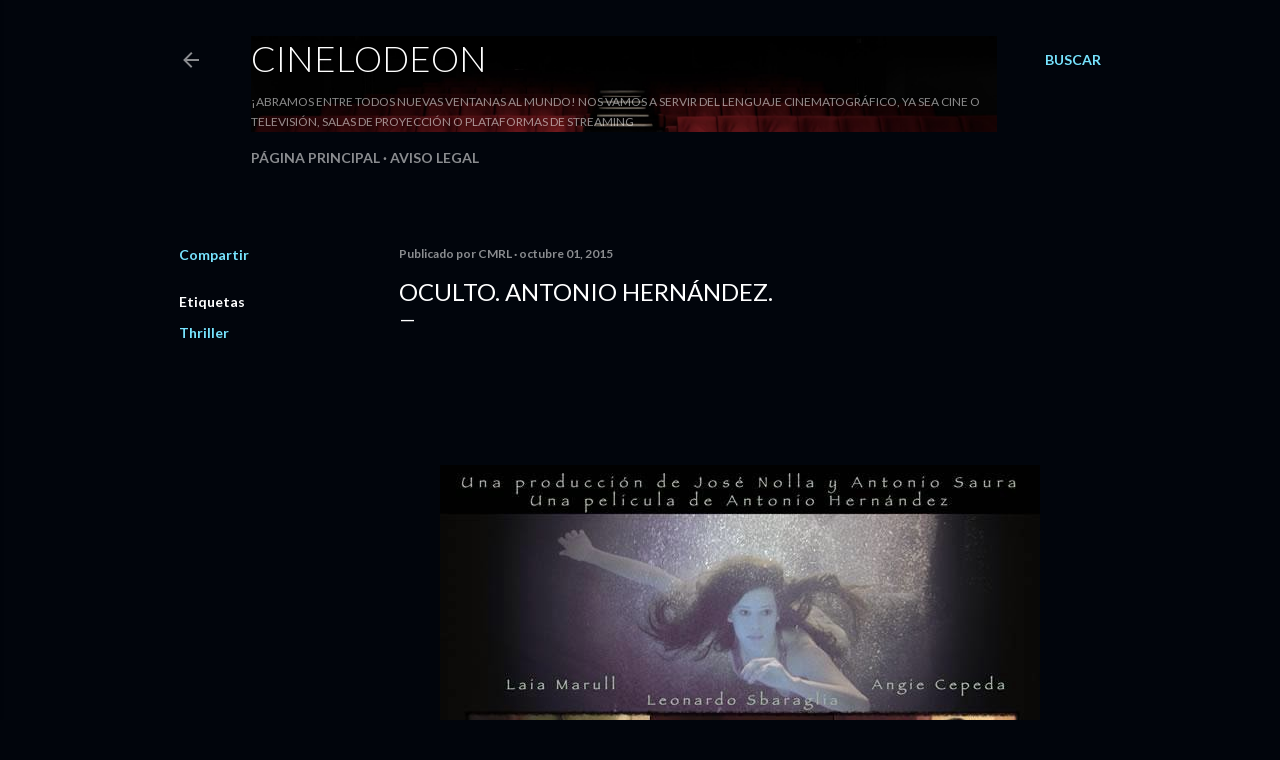

--- FILE ---
content_type: text/html; charset=UTF-8
request_url: https://www.cinelodeon.com/2015/10/oculto-antonio-hernandez.html
body_size: 22221
content:
<!DOCTYPE html>
<html dir='ltr' lang='es'>
<head>
<meta content='width=device-width, initial-scale=1' name='viewport'/>
<title>Oculto. Antonio Hernández.</title>
<meta content='text/html; charset=UTF-8' http-equiv='Content-Type'/>
<!-- Chrome, Firefox OS and Opera -->
<meta content='#01050c' name='theme-color'/>
<!-- Windows Phone -->
<meta content='#01050c' name='msapplication-navbutton-color'/>
<meta content='blogger' name='generator'/>
<link href='https://www.cinelodeon.com/favicon.ico' rel='icon' type='image/x-icon'/>
<link href='https://www.cinelodeon.com/2015/10/oculto-antonio-hernandez.html' rel='canonical'/>
<link rel="alternate" type="application/atom+xml" title="Cinelodeon - Atom" href="https://www.cinelodeon.com/feeds/posts/default" />
<link rel="alternate" type="application/rss+xml" title="Cinelodeon - RSS" href="https://www.cinelodeon.com/feeds/posts/default?alt=rss" />
<link rel="service.post" type="application/atom+xml" title="Cinelodeon - Atom" href="https://www.blogger.com/feeds/7092420996205140965/posts/default" />

<link rel="alternate" type="application/atom+xml" title="Cinelodeon - Atom" href="https://www.cinelodeon.com/feeds/3310954154722532975/comments/default" />
<!--Can't find substitution for tag [blog.ieCssRetrofitLinks]-->
<link href='https://blogger.googleusercontent.com/img/b/R29vZ2xl/AVvXsEg6pA-ARzJe9wPNwaHEsaYsqmhGpml04NkXToDy_q3NOYPhafq-LTdYPVEh_4KZVlQRBNOvQrsMY9P3ei3JLmH4tgPStvSwObWfOnLlEqMvj5bFYv8g9WVj6EXqBQbBXFQv6O36ZWRQ5JA/s1600/ocultocartelgrande.jpg' rel='image_src'/>
<meta content='https://www.cinelodeon.com/2015/10/oculto-antonio-hernandez.html' property='og:url'/>
<meta content='Oculto. Antonio Hernández.' property='og:title'/>
<meta content='Tu blog de crítica y comentario de cine' property='og:description'/>
<meta content='https://blogger.googleusercontent.com/img/b/R29vZ2xl/AVvXsEg6pA-ARzJe9wPNwaHEsaYsqmhGpml04NkXToDy_q3NOYPhafq-LTdYPVEh_4KZVlQRBNOvQrsMY9P3ei3JLmH4tgPStvSwObWfOnLlEqMvj5bFYv8g9WVj6EXqBQbBXFQv6O36ZWRQ5JA/w1200-h630-p-k-no-nu/ocultocartelgrande.jpg' property='og:image'/>
<style type='text/css'>@font-face{font-family:'Lato';font-style:normal;font-weight:300;font-display:swap;src:url(//fonts.gstatic.com/s/lato/v25/S6u9w4BMUTPHh7USSwaPGQ3q5d0N7w.woff2)format('woff2');unicode-range:U+0100-02BA,U+02BD-02C5,U+02C7-02CC,U+02CE-02D7,U+02DD-02FF,U+0304,U+0308,U+0329,U+1D00-1DBF,U+1E00-1E9F,U+1EF2-1EFF,U+2020,U+20A0-20AB,U+20AD-20C0,U+2113,U+2C60-2C7F,U+A720-A7FF;}@font-face{font-family:'Lato';font-style:normal;font-weight:300;font-display:swap;src:url(//fonts.gstatic.com/s/lato/v25/S6u9w4BMUTPHh7USSwiPGQ3q5d0.woff2)format('woff2');unicode-range:U+0000-00FF,U+0131,U+0152-0153,U+02BB-02BC,U+02C6,U+02DA,U+02DC,U+0304,U+0308,U+0329,U+2000-206F,U+20AC,U+2122,U+2191,U+2193,U+2212,U+2215,U+FEFF,U+FFFD;}@font-face{font-family:'Lato';font-style:normal;font-weight:400;font-display:swap;src:url(//fonts.gstatic.com/s/lato/v25/S6uyw4BMUTPHjxAwXiWtFCfQ7A.woff2)format('woff2');unicode-range:U+0100-02BA,U+02BD-02C5,U+02C7-02CC,U+02CE-02D7,U+02DD-02FF,U+0304,U+0308,U+0329,U+1D00-1DBF,U+1E00-1E9F,U+1EF2-1EFF,U+2020,U+20A0-20AB,U+20AD-20C0,U+2113,U+2C60-2C7F,U+A720-A7FF;}@font-face{font-family:'Lato';font-style:normal;font-weight:400;font-display:swap;src:url(//fonts.gstatic.com/s/lato/v25/S6uyw4BMUTPHjx4wXiWtFCc.woff2)format('woff2');unicode-range:U+0000-00FF,U+0131,U+0152-0153,U+02BB-02BC,U+02C6,U+02DA,U+02DC,U+0304,U+0308,U+0329,U+2000-206F,U+20AC,U+2122,U+2191,U+2193,U+2212,U+2215,U+FEFF,U+FFFD;}@font-face{font-family:'Lato';font-style:normal;font-weight:700;font-display:swap;src:url(//fonts.gstatic.com/s/lato/v25/S6u9w4BMUTPHh6UVSwaPGQ3q5d0N7w.woff2)format('woff2');unicode-range:U+0100-02BA,U+02BD-02C5,U+02C7-02CC,U+02CE-02D7,U+02DD-02FF,U+0304,U+0308,U+0329,U+1D00-1DBF,U+1E00-1E9F,U+1EF2-1EFF,U+2020,U+20A0-20AB,U+20AD-20C0,U+2113,U+2C60-2C7F,U+A720-A7FF;}@font-face{font-family:'Lato';font-style:normal;font-weight:700;font-display:swap;src:url(//fonts.gstatic.com/s/lato/v25/S6u9w4BMUTPHh6UVSwiPGQ3q5d0.woff2)format('woff2');unicode-range:U+0000-00FF,U+0131,U+0152-0153,U+02BB-02BC,U+02C6,U+02DA,U+02DC,U+0304,U+0308,U+0329,U+2000-206F,U+20AC,U+2122,U+2191,U+2193,U+2212,U+2215,U+FEFF,U+FFFD;}</style>
<style id='page-skin-1' type='text/css'><!--
/*! normalize.css v3.0.1 | MIT License | git.io/normalize */html{font-family:sans-serif;-ms-text-size-adjust:100%;-webkit-text-size-adjust:100%}body{margin:0}article,aside,details,figcaption,figure,footer,header,hgroup,main,nav,section,summary{display:block}audio,canvas,progress,video{display:inline-block;vertical-align:baseline}audio:not([controls]){display:none;height:0}[hidden],template{display:none}a{background:transparent}a:active,a:hover{outline:0}abbr[title]{border-bottom:1px dotted}b,strong{font-weight:bold}dfn{font-style:italic}h1{font-size:2em;margin:.67em 0}mark{background:#ff0;color:#000}small{font-size:80%}sub,sup{font-size:75%;line-height:0;position:relative;vertical-align:baseline}sup{top:-0.5em}sub{bottom:-0.25em}img{border:0}svg:not(:root){overflow:hidden}figure{margin:1em 40px}hr{-moz-box-sizing:content-box;box-sizing:content-box;height:0}pre{overflow:auto}code,kbd,pre,samp{font-family:monospace,monospace;font-size:1em}button,input,optgroup,select,textarea{color:inherit;font:inherit;margin:0}button{overflow:visible}button,select{text-transform:none}button,html input[type="button"],input[type="reset"],input[type="submit"]{-webkit-appearance:button;cursor:pointer}button[disabled],html input[disabled]{cursor:default}button::-moz-focus-inner,input::-moz-focus-inner{border:0;padding:0}input{line-height:normal}input[type="checkbox"],input[type="radio"]{box-sizing:border-box;padding:0}input[type="number"]::-webkit-inner-spin-button,input[type="number"]::-webkit-outer-spin-button{height:auto}input[type="search"]{-webkit-appearance:textfield;-moz-box-sizing:content-box;-webkit-box-sizing:content-box;box-sizing:content-box}input[type="search"]::-webkit-search-cancel-button,input[type="search"]::-webkit-search-decoration{-webkit-appearance:none}fieldset{border:1px solid #c0c0c0;margin:0 2px;padding:.35em .625em .75em}legend{border:0;padding:0}textarea{overflow:auto}optgroup{font-weight:bold}table{border-collapse:collapse;border-spacing:0}td,th{padding:0}
/*!************************************************
* Blogger Template Style
* Name: Soho
**************************************************/
body{
overflow-wrap:break-word;
word-break:break-word;
word-wrap:break-word
}
.hidden{
display:none
}
.invisible{
visibility:hidden
}
.container::after,.float-container::after{
clear:both;
content:"";
display:table
}
.clearboth{
clear:both
}
#comments .comment .comment-actions,.subscribe-popup .FollowByEmail .follow-by-email-submit{
background:0 0;
border:0;
box-shadow:none;
color:#77e4ff;
cursor:pointer;
font-size:14px;
font-weight:700;
outline:0;
text-decoration:none;
text-transform:uppercase;
width:auto
}
.dim-overlay{
background-color:rgba(0,0,0,.54);
height:100vh;
left:0;
position:fixed;
top:0;
width:100%
}
#sharing-dim-overlay{
background-color:transparent
}
input::-ms-clear{
display:none
}
.blogger-logo,.svg-icon-24.blogger-logo{
fill:#ff9800;
opacity:1
}
.loading-spinner-large{
-webkit-animation:mspin-rotate 1.568s infinite linear;
animation:mspin-rotate 1.568s infinite linear;
height:48px;
overflow:hidden;
position:absolute;
width:48px;
z-index:200
}
.loading-spinner-large>div{
-webkit-animation:mspin-revrot 5332ms infinite steps(4);
animation:mspin-revrot 5332ms infinite steps(4)
}
.loading-spinner-large>div>div{
-webkit-animation:mspin-singlecolor-large-film 1333ms infinite steps(81);
animation:mspin-singlecolor-large-film 1333ms infinite steps(81);
background-size:100%;
height:48px;
width:3888px
}
.mspin-black-large>div>div,.mspin-grey_54-large>div>div{
background-image:url(https://www.blogblog.com/indie/mspin_black_large.svg)
}
.mspin-white-large>div>div{
background-image:url(https://www.blogblog.com/indie/mspin_white_large.svg)
}
.mspin-grey_54-large{
opacity:.54
}
@-webkit-keyframes mspin-singlecolor-large-film{
from{
-webkit-transform:translateX(0);
transform:translateX(0)
}
to{
-webkit-transform:translateX(-3888px);
transform:translateX(-3888px)
}
}
@keyframes mspin-singlecolor-large-film{
from{
-webkit-transform:translateX(0);
transform:translateX(0)
}
to{
-webkit-transform:translateX(-3888px);
transform:translateX(-3888px)
}
}
@-webkit-keyframes mspin-rotate{
from{
-webkit-transform:rotate(0);
transform:rotate(0)
}
to{
-webkit-transform:rotate(360deg);
transform:rotate(360deg)
}
}
@keyframes mspin-rotate{
from{
-webkit-transform:rotate(0);
transform:rotate(0)
}
to{
-webkit-transform:rotate(360deg);
transform:rotate(360deg)
}
}
@-webkit-keyframes mspin-revrot{
from{
-webkit-transform:rotate(0);
transform:rotate(0)
}
to{
-webkit-transform:rotate(-360deg);
transform:rotate(-360deg)
}
}
@keyframes mspin-revrot{
from{
-webkit-transform:rotate(0);
transform:rotate(0)
}
to{
-webkit-transform:rotate(-360deg);
transform:rotate(-360deg)
}
}
.skip-navigation{
background-color:#fff;
box-sizing:border-box;
color:#000;
display:block;
height:0;
left:0;
line-height:50px;
overflow:hidden;
padding-top:0;
position:fixed;
text-align:center;
top:0;
-webkit-transition:box-shadow .3s,height .3s,padding-top .3s;
transition:box-shadow .3s,height .3s,padding-top .3s;
width:100%;
z-index:900
}
.skip-navigation:focus{
box-shadow:0 4px 5px 0 rgba(0,0,0,.14),0 1px 10px 0 rgba(0,0,0,.12),0 2px 4px -1px rgba(0,0,0,.2);
height:50px
}
#main{
outline:0
}
.main-heading{
position:absolute;
clip:rect(1px,1px,1px,1px);
padding:0;
border:0;
height:1px;
width:1px;
overflow:hidden
}
.Attribution{
margin-top:1em;
text-align:center
}
.Attribution .blogger img,.Attribution .blogger svg{
vertical-align:bottom
}
.Attribution .blogger img{
margin-right:.5em
}
.Attribution div{
line-height:24px;
margin-top:.5em
}
.Attribution .copyright,.Attribution .image-attribution{
font-size:.7em;
margin-top:1.5em
}
.BLOG_mobile_video_class{
display:none
}
.bg-photo{
background-attachment:scroll!important
}
body .CSS_LIGHTBOX{
z-index:900
}
.extendable .show-less,.extendable .show-more{
border-color:#77e4ff;
color:#77e4ff;
margin-top:8px
}
.extendable .show-less.hidden,.extendable .show-more.hidden{
display:none
}
.inline-ad{
display:none;
max-width:100%;
overflow:hidden
}
.adsbygoogle{
display:block
}
#cookieChoiceInfo{
bottom:0;
top:auto
}
iframe.b-hbp-video{
border:0
}
.post-body img{
max-width:100%
}
.post-body iframe{
max-width:100%
}
.post-body a[imageanchor="1"]{
display:inline-block
}
.byline{
margin-right:1em
}
.byline:last-child{
margin-right:0
}
.link-copied-dialog{
max-width:520px;
outline:0
}
.link-copied-dialog .modal-dialog-buttons{
margin-top:8px
}
.link-copied-dialog .goog-buttonset-default{
background:0 0;
border:0
}
.link-copied-dialog .goog-buttonset-default:focus{
outline:0
}
.paging-control-container{
margin-bottom:16px
}
.paging-control-container .paging-control{
display:inline-block
}
.paging-control-container .comment-range-text::after,.paging-control-container .paging-control{
color:#77e4ff
}
.paging-control-container .comment-range-text,.paging-control-container .paging-control{
margin-right:8px
}
.paging-control-container .comment-range-text::after,.paging-control-container .paging-control::after{
content:"\b7";
cursor:default;
padding-left:8px;
pointer-events:none
}
.paging-control-container .comment-range-text:last-child::after,.paging-control-container .paging-control:last-child::after{
content:none
}
.byline.reactions iframe{
height:20px
}
.b-notification{
color:#000;
background-color:#fff;
border-bottom:solid 1px #000;
box-sizing:border-box;
padding:16px 32px;
text-align:center
}
.b-notification.visible{
-webkit-transition:margin-top .3s cubic-bezier(.4,0,.2,1);
transition:margin-top .3s cubic-bezier(.4,0,.2,1)
}
.b-notification.invisible{
position:absolute
}
.b-notification-close{
position:absolute;
right:8px;
top:8px
}
.no-posts-message{
line-height:40px;
text-align:center
}
@media screen and (max-width:1162px){
body.item-view .post-body a[imageanchor="1"][style*="float: left;"],body.item-view .post-body a[imageanchor="1"][style*="float: right;"]{
float:none!important;
clear:none!important
}
body.item-view .post-body a[imageanchor="1"] img{
display:block;
height:auto;
margin:0 auto
}
body.item-view .post-body>.separator:first-child>a[imageanchor="1"]:first-child{
margin-top:20px
}
.post-body a[imageanchor]{
display:block
}
body.item-view .post-body a[imageanchor="1"]{
margin-left:0!important;
margin-right:0!important
}
body.item-view .post-body a[imageanchor="1"]+a[imageanchor="1"]{
margin-top:16px
}
}
.item-control{
display:none
}
#comments{
border-top:1px dashed rgba(0,0,0,.54);
margin-top:20px;
padding:20px
}
#comments .comment-thread ol{
margin:0;
padding-left:0;
padding-left:0
}
#comments .comment .comment-replybox-single,#comments .comment-thread .comment-replies{
margin-left:60px
}
#comments .comment-thread .thread-count{
display:none
}
#comments .comment{
list-style-type:none;
padding:0 0 30px;
position:relative
}
#comments .comment .comment{
padding-bottom:8px
}
.comment .avatar-image-container{
position:absolute
}
.comment .avatar-image-container img{
border-radius:50%
}
.avatar-image-container svg,.comment .avatar-image-container .avatar-icon{
border-radius:50%;
border:solid 1px #ffffff;
box-sizing:border-box;
fill:#ffffff;
height:35px;
margin:0;
padding:7px;
width:35px
}
.comment .comment-block{
margin-top:10px;
margin-left:60px;
padding-bottom:0
}
#comments .comment-author-header-wrapper{
margin-left:40px
}
#comments .comment .thread-expanded .comment-block{
padding-bottom:20px
}
#comments .comment .comment-header .user,#comments .comment .comment-header .user a{
color:#ffffff;
font-style:normal;
font-weight:700
}
#comments .comment .comment-actions{
bottom:0;
margin-bottom:15px;
position:absolute
}
#comments .comment .comment-actions>*{
margin-right:8px
}
#comments .comment .comment-header .datetime{
bottom:0;
color:rgba(255, 255, 255, 0.54);
display:inline-block;
font-size:13px;
font-style:italic;
margin-left:8px
}
#comments .comment .comment-footer .comment-timestamp a,#comments .comment .comment-header .datetime a{
color:rgba(255, 255, 255, 0.54)
}
#comments .comment .comment-content,.comment .comment-body{
margin-top:12px;
word-break:break-word
}
.comment-body{
margin-bottom:12px
}
#comments.embed[data-num-comments="0"]{
border:0;
margin-top:0;
padding-top:0
}
#comments.embed[data-num-comments="0"] #comment-post-message,#comments.embed[data-num-comments="0"] div.comment-form>p,#comments.embed[data-num-comments="0"] p.comment-footer{
display:none
}
#comment-editor-src{
display:none
}
.comments .comments-content .loadmore.loaded{
max-height:0;
opacity:0;
overflow:hidden
}
.extendable .remaining-items{
height:0;
overflow:hidden;
-webkit-transition:height .3s cubic-bezier(.4,0,.2,1);
transition:height .3s cubic-bezier(.4,0,.2,1)
}
.extendable .remaining-items.expanded{
height:auto
}
.svg-icon-24,.svg-icon-24-button{
cursor:pointer;
height:24px;
width:24px;
min-width:24px
}
.touch-icon{
margin:-12px;
padding:12px
}
.touch-icon:active,.touch-icon:focus{
background-color:rgba(153,153,153,.4);
border-radius:50%
}
svg:not(:root).touch-icon{
overflow:visible
}
html[dir=rtl] .rtl-reversible-icon{
-webkit-transform:scaleX(-1);
-ms-transform:scaleX(-1);
transform:scaleX(-1)
}
.svg-icon-24-button,.touch-icon-button{
background:0 0;
border:0;
margin:0;
outline:0;
padding:0
}
.touch-icon-button .touch-icon:active,.touch-icon-button .touch-icon:focus{
background-color:transparent
}
.touch-icon-button:active .touch-icon,.touch-icon-button:focus .touch-icon{
background-color:rgba(153,153,153,.4);
border-radius:50%
}
.Profile .default-avatar-wrapper .avatar-icon{
border-radius:50%;
border:solid 1px #ffffff;
box-sizing:border-box;
fill:#ffffff;
margin:0
}
.Profile .individual .default-avatar-wrapper .avatar-icon{
padding:25px
}
.Profile .individual .avatar-icon,.Profile .individual .profile-img{
height:120px;
width:120px
}
.Profile .team .default-avatar-wrapper .avatar-icon{
padding:8px
}
.Profile .team .avatar-icon,.Profile .team .default-avatar-wrapper,.Profile .team .profile-img{
height:40px;
width:40px
}
.snippet-container{
margin:0;
position:relative;
overflow:hidden
}
.snippet-fade{
bottom:0;
box-sizing:border-box;
position:absolute;
width:96px
}
.snippet-fade{
right:0
}
.snippet-fade:after{
content:"\2026"
}
.snippet-fade:after{
float:right
}
.centered-top-container.sticky{
left:0;
position:fixed;
right:0;
top:0;
width:auto;
z-index:50;
-webkit-transition-property:opacity,-webkit-transform;
transition-property:opacity,-webkit-transform;
transition-property:transform,opacity;
transition-property:transform,opacity,-webkit-transform;
-webkit-transition-duration:.2s;
transition-duration:.2s;
-webkit-transition-timing-function:cubic-bezier(.4,0,.2,1);
transition-timing-function:cubic-bezier(.4,0,.2,1)
}
.centered-top-placeholder{
display:none
}
.collapsed-header .centered-top-placeholder{
display:block
}
.centered-top-container .Header .replaced h1,.centered-top-placeholder .Header .replaced h1{
display:none
}
.centered-top-container.sticky .Header .replaced h1{
display:block
}
.centered-top-container.sticky .Header .header-widget{
background:0 0
}
.centered-top-container.sticky .Header .header-image-wrapper{
display:none
}
.centered-top-container img,.centered-top-placeholder img{
max-width:100%
}
.collapsible{
-webkit-transition:height .3s cubic-bezier(.4,0,.2,1);
transition:height .3s cubic-bezier(.4,0,.2,1)
}
.collapsible,.collapsible>summary{
display:block;
overflow:hidden
}
.collapsible>:not(summary){
display:none
}
.collapsible[open]>:not(summary){
display:block
}
.collapsible:focus,.collapsible>summary:focus{
outline:0
}
.collapsible>summary{
cursor:pointer;
display:block;
padding:0
}
.collapsible:focus>summary,.collapsible>summary:focus{
background-color:transparent
}
.collapsible>summary::-webkit-details-marker{
display:none
}
.collapsible-title{
-webkit-box-align:center;
-webkit-align-items:center;
-ms-flex-align:center;
align-items:center;
display:-webkit-box;
display:-webkit-flex;
display:-ms-flexbox;
display:flex
}
.collapsible-title .title{
-webkit-box-flex:1;
-webkit-flex:1 1 auto;
-ms-flex:1 1 auto;
flex:1 1 auto;
-webkit-box-ordinal-group:1;
-webkit-order:0;
-ms-flex-order:0;
order:0;
overflow:hidden;
text-overflow:ellipsis;
white-space:nowrap
}
.collapsible-title .chevron-down,.collapsible[open] .collapsible-title .chevron-up{
display:block
}
.collapsible-title .chevron-up,.collapsible[open] .collapsible-title .chevron-down{
display:none
}
.flat-button{
cursor:pointer;
display:inline-block;
font-weight:700;
text-transform:uppercase;
border-radius:2px;
padding:8px;
margin:-8px
}
.flat-icon-button{
background:0 0;
border:0;
margin:0;
outline:0;
padding:0;
margin:-12px;
padding:12px;
cursor:pointer;
box-sizing:content-box;
display:inline-block;
line-height:0
}
.flat-icon-button,.flat-icon-button .splash-wrapper{
border-radius:50%
}
.flat-icon-button .splash.animate{
-webkit-animation-duration:.3s;
animation-duration:.3s
}
.overflowable-container{
max-height:28px;
overflow:hidden;
position:relative
}
.overflow-button{
cursor:pointer
}
#overflowable-dim-overlay{
background:0 0
}
.overflow-popup{
box-shadow:0 2px 2px 0 rgba(0,0,0,.14),0 3px 1px -2px rgba(0,0,0,.2),0 1px 5px 0 rgba(0,0,0,.12);
background-color:#01050c;
left:0;
max-width:calc(100% - 32px);
position:absolute;
top:0;
visibility:hidden;
z-index:101
}
.overflow-popup ul{
list-style:none
}
.overflow-popup .tabs li,.overflow-popup li{
display:block;
height:auto
}
.overflow-popup .tabs li{
padding-left:0;
padding-right:0
}
.overflow-button.hidden,.overflow-popup .tabs li.hidden,.overflow-popup li.hidden{
display:none
}
.search{
display:-webkit-box;
display:-webkit-flex;
display:-ms-flexbox;
display:flex;
line-height:24px;
width:24px
}
.search.focused{
width:100%
}
.search.focused .section{
width:100%
}
.search form{
z-index:101
}
.search h3{
display:none
}
.search form{
display:-webkit-box;
display:-webkit-flex;
display:-ms-flexbox;
display:flex;
-webkit-box-flex:1;
-webkit-flex:1 0 0;
-ms-flex:1 0 0px;
flex:1 0 0;
border-bottom:solid 1px transparent;
padding-bottom:8px
}
.search form>*{
display:none
}
.search.focused form>*{
display:block
}
.search .search-input label{
display:none
}
.centered-top-placeholder.cloned .search form{
z-index:30
}
.search.focused form{
border-color:rgba(255, 255, 255, 0.54);
position:relative;
width:auto
}
.collapsed-header .centered-top-container .search.focused form{
border-bottom-color:transparent
}
.search-expand{
-webkit-box-flex:0;
-webkit-flex:0 0 auto;
-ms-flex:0 0 auto;
flex:0 0 auto
}
.search-expand-text{
display:none
}
.search-close{
display:inline;
vertical-align:middle
}
.search-input{
-webkit-box-flex:1;
-webkit-flex:1 0 1px;
-ms-flex:1 0 1px;
flex:1 0 1px
}
.search-input input{
background:0 0;
border:0;
box-sizing:border-box;
color:rgba(255, 255, 255, 0.54);
display:inline-block;
outline:0;
width:calc(100% - 48px)
}
.search-input input.no-cursor{
color:transparent;
text-shadow:0 0 0 rgba(255, 255, 255, 0.54)
}
.collapsed-header .centered-top-container .search-action,.collapsed-header .centered-top-container .search-input input{
color:rgba(255, 255, 255, 0.54)
}
.collapsed-header .centered-top-container .search-input input.no-cursor{
color:transparent;
text-shadow:0 0 0 rgba(255, 255, 255, 0.54)
}
.collapsed-header .centered-top-container .search-input input.no-cursor:focus,.search-input input.no-cursor:focus{
outline:0
}
.search-focused>*{
visibility:hidden
}
.search-focused .search,.search-focused .search-icon{
visibility:visible
}
.search.focused .search-action{
display:block
}
.search.focused .search-action:disabled{
opacity:.3
}
.widget.Sharing .sharing-button{
display:none
}
.widget.Sharing .sharing-buttons li{
padding:0
}
.widget.Sharing .sharing-buttons li span{
display:none
}
.post-share-buttons{
position:relative
}
.centered-bottom .share-buttons .svg-icon-24,.share-buttons .svg-icon-24{
fill:#ffffff
}
.sharing-open.touch-icon-button:active .touch-icon,.sharing-open.touch-icon-button:focus .touch-icon{
background-color:transparent
}
.share-buttons{
background-color:#01050c;
border-radius:2px;
box-shadow:0 2px 2px 0 rgba(0,0,0,.14),0 3px 1px -2px rgba(0,0,0,.2),0 1px 5px 0 rgba(0,0,0,.12);
color:#ffffff;
list-style:none;
margin:0;
padding:8px 0;
position:absolute;
top:-11px;
min-width:200px;
z-index:101
}
.share-buttons.hidden{
display:none
}
.sharing-button{
background:0 0;
border:0;
margin:0;
outline:0;
padding:0;
cursor:pointer
}
.share-buttons li{
margin:0;
height:48px
}
.share-buttons li:last-child{
margin-bottom:0
}
.share-buttons li .sharing-platform-button{
box-sizing:border-box;
cursor:pointer;
display:block;
height:100%;
margin-bottom:0;
padding:0 16px;
position:relative;
width:100%
}
.share-buttons li .sharing-platform-button:focus,.share-buttons li .sharing-platform-button:hover{
background-color:rgba(128,128,128,.1);
outline:0
}
.share-buttons li svg[class*=" sharing-"],.share-buttons li svg[class^=sharing-]{
position:absolute;
top:10px
}
.share-buttons li span.sharing-platform-button{
position:relative;
top:0
}
.share-buttons li .platform-sharing-text{
display:block;
font-size:16px;
line-height:48px;
white-space:nowrap
}
.share-buttons li .platform-sharing-text{
margin-left:56px
}
.sidebar-container{
background-color:#f7f7f7;
max-width:284px;
overflow-y:auto;
-webkit-transition-property:-webkit-transform;
transition-property:-webkit-transform;
transition-property:transform;
transition-property:transform,-webkit-transform;
-webkit-transition-duration:.3s;
transition-duration:.3s;
-webkit-transition-timing-function:cubic-bezier(0,0,.2,1);
transition-timing-function:cubic-bezier(0,0,.2,1);
width:284px;
z-index:101;
-webkit-overflow-scrolling:touch
}
.sidebar-container .navigation{
line-height:0;
padding:16px
}
.sidebar-container .sidebar-back{
cursor:pointer
}
.sidebar-container .widget{
background:0 0;
margin:0 16px;
padding:16px 0
}
.sidebar-container .widget .title{
color:rgba(255, 255, 255, 0.54);
margin:0
}
.sidebar-container .widget ul{
list-style:none;
margin:0;
padding:0
}
.sidebar-container .widget ul ul{
margin-left:1em
}
.sidebar-container .widget li{
font-size:16px;
line-height:normal
}
.sidebar-container .widget+.widget{
border-top:1px dashed rgba(255, 255, 255, 0.54)
}
.BlogArchive li{
margin:16px 0
}
.BlogArchive li:last-child{
margin-bottom:0
}
.Label li a{
display:inline-block
}
.BlogArchive .post-count,.Label .label-count{
float:right;
margin-left:.25em
}
.BlogArchive .post-count::before,.Label .label-count::before{
content:"("
}
.BlogArchive .post-count::after,.Label .label-count::after{
content:")"
}
.widget.Translate .skiptranslate>div{
display:block!important
}
.widget.Profile .profile-link{
display:-webkit-box;
display:-webkit-flex;
display:-ms-flexbox;
display:flex
}
.widget.Profile .team-member .default-avatar-wrapper,.widget.Profile .team-member .profile-img{
-webkit-box-flex:0;
-webkit-flex:0 0 auto;
-ms-flex:0 0 auto;
flex:0 0 auto;
margin-right:1em
}
.widget.Profile .individual .profile-link{
-webkit-box-orient:vertical;
-webkit-box-direction:normal;
-webkit-flex-direction:column;
-ms-flex-direction:column;
flex-direction:column
}
.widget.Profile .team .profile-link .profile-name{
-webkit-align-self:center;
-ms-flex-item-align:center;
align-self:center;
display:block;
-webkit-box-flex:1;
-webkit-flex:1 1 auto;
-ms-flex:1 1 auto;
flex:1 1 auto
}
.dim-overlay{
background-color:rgba(0,0,0,.54);
z-index:100
}
body.sidebar-visible{
overflow-y:hidden
}
@media screen and (max-width:1439px){
.sidebar-container{
bottom:0;
position:fixed;
top:0;
left:0;
right:auto
}
.sidebar-container.sidebar-invisible{
-webkit-transition-timing-function:cubic-bezier(.4,0,.6,1);
transition-timing-function:cubic-bezier(.4,0,.6,1)
}
html[dir=ltr] .sidebar-container.sidebar-invisible{
-webkit-transform:translateX(-284px);
-ms-transform:translateX(-284px);
transform:translateX(-284px)
}
html[dir=rtl] .sidebar-container.sidebar-invisible{
-webkit-transform:translateX(284px);
-ms-transform:translateX(284px);
transform:translateX(284px)
}
}
@media screen and (min-width:1440px){
.sidebar-container{
position:absolute;
top:0;
left:0;
right:auto
}
.sidebar-container .navigation{
display:none
}
}
.dialog{
box-shadow:0 2px 2px 0 rgba(0,0,0,.14),0 3px 1px -2px rgba(0,0,0,.2),0 1px 5px 0 rgba(0,0,0,.12);
background:#01050c;
box-sizing:border-box;
color:#ffffff;
padding:30px;
position:fixed;
text-align:center;
width:calc(100% - 24px);
z-index:101
}
.dialog input[type=email],.dialog input[type=text]{
background-color:transparent;
border:0;
border-bottom:solid 1px rgba(255,255,255,.12);
color:#ffffff;
display:block;
font-family:Lato, sans-serif;
font-size:16px;
line-height:24px;
margin:auto;
padding-bottom:7px;
outline:0;
text-align:center;
width:100%
}
.dialog input[type=email]::-webkit-input-placeholder,.dialog input[type=text]::-webkit-input-placeholder{
color:#ffffff
}
.dialog input[type=email]::-moz-placeholder,.dialog input[type=text]::-moz-placeholder{
color:#ffffff
}
.dialog input[type=email]:-ms-input-placeholder,.dialog input[type=text]:-ms-input-placeholder{
color:#ffffff
}
.dialog input[type=email]::-ms-input-placeholder,.dialog input[type=text]::-ms-input-placeholder{
color:#ffffff
}
.dialog input[type=email]::placeholder,.dialog input[type=text]::placeholder{
color:#ffffff
}
.dialog input[type=email]:focus,.dialog input[type=text]:focus{
border-bottom:solid 2px #77e4ff;
padding-bottom:6px
}
.dialog input.no-cursor{
color:transparent;
text-shadow:0 0 0 #ffffff
}
.dialog input.no-cursor:focus{
outline:0
}
.dialog input.no-cursor:focus{
outline:0
}
.dialog input[type=submit]{
font-family:Lato, sans-serif
}
.dialog .goog-buttonset-default{
color:#77e4ff
}
.subscribe-popup{
max-width:364px
}
.subscribe-popup h3{
color:#ffffff;
font-size:1.8em;
margin-top:0
}
.subscribe-popup .FollowByEmail h3{
display:none
}
.subscribe-popup .FollowByEmail .follow-by-email-submit{
color:#77e4ff;
display:inline-block;
margin:0 auto;
margin-top:24px;
width:auto;
white-space:normal
}
.subscribe-popup .FollowByEmail .follow-by-email-submit:disabled{
cursor:default;
opacity:.3
}
@media (max-width:800px){
.blog-name div.widget.Subscribe{
margin-bottom:16px
}
body.item-view .blog-name div.widget.Subscribe{
margin:8px auto 16px auto;
width:100%
}
}
body#layout .bg-photo,body#layout .bg-photo-overlay{
display:none
}
body#layout .page_body{
padding:0;
position:relative;
top:0
}
body#layout .page{
display:inline-block;
left:inherit;
position:relative;
vertical-align:top;
width:540px
}
body#layout .centered{
max-width:954px
}
body#layout .navigation{
display:none
}
body#layout .sidebar-container{
display:inline-block;
width:40%
}
body#layout .hamburger-menu,body#layout .search{
display:none
}
body{
background-color:#01050c;
color:#ffffff;
font:normal 400 20px Lato, sans-serif;
height:100%;
margin:0;
min-height:100vh
}
h1,h2,h3,h4,h5,h6{
font-weight:400
}
a{
color:#77e4ff;
text-decoration:none
}
.dim-overlay{
z-index:100
}
body.sidebar-visible .page_body{
overflow-y:scroll
}
.widget .title{
color:rgba(255, 255, 255, 0.54);
font:normal 700 12px Lato, sans-serif
}
.extendable .show-less,.extendable .show-more{
color:#77e4ff;
font:normal 700 12px Lato, sans-serif;
margin:12px -8px 0 -8px;
text-transform:uppercase
}
.footer .widget,.main .widget{
margin:50px 0
}
.main .widget .title{
text-transform:uppercase
}
.inline-ad{
display:block;
margin-top:50px
}
.adsbygoogle{
text-align:center
}
.page_body{
display:-webkit-box;
display:-webkit-flex;
display:-ms-flexbox;
display:flex;
-webkit-box-orient:vertical;
-webkit-box-direction:normal;
-webkit-flex-direction:column;
-ms-flex-direction:column;
flex-direction:column;
min-height:100vh;
position:relative;
z-index:20
}
.page_body>*{
-webkit-box-flex:0;
-webkit-flex:0 0 auto;
-ms-flex:0 0 auto;
flex:0 0 auto
}
.page_body>#footer{
margin-top:auto
}
.centered-bottom,.centered-top{
margin:0 32px;
max-width:100%
}
.centered-top{
padding-bottom:12px;
padding-top:12px
}
.sticky .centered-top{
padding-bottom:0;
padding-top:0
}
.centered-top-container,.centered-top-placeholder{
background:#01050c
}
.centered-top{
display:-webkit-box;
display:-webkit-flex;
display:-ms-flexbox;
display:flex;
-webkit-flex-wrap:wrap;
-ms-flex-wrap:wrap;
flex-wrap:wrap;
-webkit-box-pack:justify;
-webkit-justify-content:space-between;
-ms-flex-pack:justify;
justify-content:space-between;
position:relative
}
.sticky .centered-top{
-webkit-flex-wrap:nowrap;
-ms-flex-wrap:nowrap;
flex-wrap:nowrap
}
.centered-top-container .svg-icon-24,.centered-top-placeholder .svg-icon-24{
fill:rgba(255, 255, 255, 0.54)
}
.back-button-container,.hamburger-menu-container{
-webkit-box-flex:0;
-webkit-flex:0 0 auto;
-ms-flex:0 0 auto;
flex:0 0 auto;
height:48px;
-webkit-box-ordinal-group:2;
-webkit-order:1;
-ms-flex-order:1;
order:1
}
.sticky .back-button-container,.sticky .hamburger-menu-container{
-webkit-box-ordinal-group:2;
-webkit-order:1;
-ms-flex-order:1;
order:1
}
.back-button,.hamburger-menu,.search-expand-icon{
cursor:pointer;
margin-top:0
}
.search{
-webkit-box-align:start;
-webkit-align-items:flex-start;
-ms-flex-align:start;
align-items:flex-start;
-webkit-box-flex:0;
-webkit-flex:0 0 auto;
-ms-flex:0 0 auto;
flex:0 0 auto;
height:48px;
margin-left:24px;
-webkit-box-ordinal-group:4;
-webkit-order:3;
-ms-flex-order:3;
order:3
}
.search,.search.focused{
width:auto
}
.search.focused{
position:static
}
.sticky .search{
display:none;
-webkit-box-ordinal-group:5;
-webkit-order:4;
-ms-flex-order:4;
order:4
}
.search .section{
right:0;
margin-top:12px;
position:absolute;
top:12px;
width:0
}
.sticky .search .section{
top:0
}
.search-expand{
background:0 0;
border:0;
margin:0;
outline:0;
padding:0;
color:#77e4ff;
cursor:pointer;
-webkit-box-flex:0;
-webkit-flex:0 0 auto;
-ms-flex:0 0 auto;
flex:0 0 auto;
font:normal 700 12px Lato, sans-serif;
text-transform:uppercase;
word-break:normal
}
.search.focused .search-expand{
visibility:hidden
}
.search .dim-overlay{
background:0 0
}
.search.focused .section{
max-width:400px
}
.search.focused form{
border-color:rgba(255, 255, 255, 0.54);
height:24px
}
.search.focused .search-input{
display:-webkit-box;
display:-webkit-flex;
display:-ms-flexbox;
display:flex;
-webkit-box-flex:1;
-webkit-flex:1 1 auto;
-ms-flex:1 1 auto;
flex:1 1 auto
}
.search-input input{
-webkit-box-flex:1;
-webkit-flex:1 1 auto;
-ms-flex:1 1 auto;
flex:1 1 auto;
font:normal 700 16px Lato, sans-serif
}
.search input[type=submit]{
display:none
}
.subscribe-section-container{
-webkit-box-flex:1;
-webkit-flex:1 0 auto;
-ms-flex:1 0 auto;
flex:1 0 auto;
margin-left:24px;
-webkit-box-ordinal-group:3;
-webkit-order:2;
-ms-flex-order:2;
order:2;
text-align:right
}
.sticky .subscribe-section-container{
-webkit-box-flex:0;
-webkit-flex:0 0 auto;
-ms-flex:0 0 auto;
flex:0 0 auto;
-webkit-box-ordinal-group:4;
-webkit-order:3;
-ms-flex-order:3;
order:3
}
.subscribe-button{
background:0 0;
border:0;
margin:0;
outline:0;
padding:0;
color:#77e4ff;
cursor:pointer;
display:inline-block;
font:normal 700 12px Lato, sans-serif;
line-height:48px;
margin:0;
text-transform:uppercase;
word-break:normal
}
.subscribe-popup h3{
color:rgba(255, 255, 255, 0.54);
font:normal 700 12px Lato, sans-serif;
margin-bottom:24px;
text-transform:uppercase
}
.subscribe-popup div.widget.FollowByEmail .follow-by-email-address{
color:#ffffff;
font:normal 700 12px Lato, sans-serif
}
.subscribe-popup div.widget.FollowByEmail .follow-by-email-submit{
color:#77e4ff;
font:normal 700 12px Lato, sans-serif;
margin-top:24px;
text-transform:uppercase
}
.blog-name{
-webkit-box-flex:1;
-webkit-flex:1 1 100%;
-ms-flex:1 1 100%;
flex:1 1 100%;
-webkit-box-ordinal-group:5;
-webkit-order:4;
-ms-flex-order:4;
order:4;
overflow:hidden
}
.sticky .blog-name{
-webkit-box-flex:1;
-webkit-flex:1 1 auto;
-ms-flex:1 1 auto;
flex:1 1 auto;
margin:0 12px;
-webkit-box-ordinal-group:3;
-webkit-order:2;
-ms-flex-order:2;
order:2
}
body.search-view .centered-top.search-focused .blog-name{
display:none
}
.widget.Header h1{
font:normal 300 18px Lato, sans-serif;
margin:0;
text-transform:uppercase
}
.widget.Header h1,.widget.Header h1 a{
color:#ffffff
}
.widget.Header p{
color:rgba(255, 255, 255, 0.54);
font:normal 400 12px Lato, sans-serif;
line-height:1.7
}
.sticky .widget.Header h1{
font-size:16px;
line-height:48px;
overflow:hidden;
overflow-wrap:normal;
text-overflow:ellipsis;
white-space:nowrap;
word-wrap:normal
}
.sticky .widget.Header p{
display:none
}
.sticky{
box-shadow:0 1px 3px rgba(0, 0, 0, 0.1)
}
#page_list_top .widget.PageList{
font:normal 700 14px Lato, sans-serif;
line-height:28px
}
#page_list_top .widget.PageList .title{
display:none
}
#page_list_top .widget.PageList .overflowable-contents{
overflow:hidden
}
#page_list_top .widget.PageList .overflowable-contents ul{
list-style:none;
margin:0;
padding:0
}
#page_list_top .widget.PageList .overflow-popup ul{
list-style:none;
margin:0;
padding:0 20px
}
#page_list_top .widget.PageList .overflowable-contents li{
display:inline-block
}
#page_list_top .widget.PageList .overflowable-contents li.hidden{
display:none
}
#page_list_top .widget.PageList .overflowable-contents li:not(:first-child):before{
color:rgba(255, 255, 255, 0.54);
content:"\b7"
}
#page_list_top .widget.PageList .overflow-button a,#page_list_top .widget.PageList .overflow-popup li a,#page_list_top .widget.PageList .overflowable-contents li a{
color:rgba(255, 255, 255, 0.54);
font:normal 700 14px Lato, sans-serif;
line-height:28px;
text-transform:uppercase
}
#page_list_top .widget.PageList .overflow-popup li.selected a,#page_list_top .widget.PageList .overflowable-contents li.selected a{
color:rgba(255, 255, 255, 0.54);
font:normal 700 14px Lato, sans-serif;
line-height:28px
}
#page_list_top .widget.PageList .overflow-button{
display:inline
}
.sticky #page_list_top{
display:none
}
body.homepage-view .hero-image.has-image{
background:#01050c url(https://themes.googleusercontent.com/image?id=wltVPUckfSK9W7r7g9igwymWBEo331nLn9RtDt0jiRzLWLfYn17ncXNLjzi6gMZd0cE2mcKHh5eh) no-repeat scroll top center /* Credit: Matt Vince (http://www.offset.com/photos/223311) */;;
background-attachment:scroll;
background-color:#01050c;
background-size:cover;
height:62.5vw;
max-height:75vh;
min-height:200px;
width:100%
}
.post-filter-message{
background-color:#77e4ff;
color:rgba(0, 0, 0, 0.54);
display:-webkit-box;
display:-webkit-flex;
display:-ms-flexbox;
display:flex;
-webkit-flex-wrap:wrap;
-ms-flex-wrap:wrap;
flex-wrap:wrap;
font:normal 700 12px Lato, sans-serif;
-webkit-box-pack:justify;
-webkit-justify-content:space-between;
-ms-flex-pack:justify;
justify-content:space-between;
margin-top:50px;
padding:18px
}
.post-filter-message .message-container{
-webkit-box-flex:1;
-webkit-flex:1 1 auto;
-ms-flex:1 1 auto;
flex:1 1 auto;
min-width:0
}
.post-filter-message .home-link-container{
-webkit-box-flex:0;
-webkit-flex:0 0 auto;
-ms-flex:0 0 auto;
flex:0 0 auto
}
.post-filter-message .search-label,.post-filter-message .search-query{
color:rgba(0, 0, 0, 0.87);
font:normal 700 12px Lato, sans-serif;
text-transform:uppercase
}
.post-filter-message .home-link,.post-filter-message .home-link a{
color:rgba(0, 0, 0, 0.87);
font:normal 700 12px Lato, sans-serif;
text-transform:uppercase
}
.widget.FeaturedPost .thumb.hero-thumb{
background-position:center;
background-size:cover;
height:360px
}
.widget.FeaturedPost .featured-post-snippet:before{
content:"\2014"
}
.snippet-container,.snippet-fade{
font:normal 400 14px Lato, sans-serif;
line-height:23.8px
}
.snippet-container{
max-height:166.6px;
overflow:hidden
}
.snippet-fade{
background:-webkit-linear-gradient(left,#01050c 0,#01050c 20%,rgba(1, 5, 12, 0) 100%);
background:linear-gradient(to left,#01050c 0,#01050c 20%,rgba(1, 5, 12, 0) 100%);
color:#ffffff
}
.post-sidebar{
display:none
}
.widget.Blog .blog-posts .post-outer-container{
width:100%
}
.no-posts{
text-align:center
}
body.feed-view .widget.Blog .blog-posts .post-outer-container,body.item-view .widget.Blog .blog-posts .post-outer{
margin-bottom:50px
}
.widget.Blog .post.no-featured-image,.widget.PopularPosts .post.no-featured-image{
background-color:#77e4ff;
padding:30px
}
.widget.Blog .post>.post-share-buttons-top{
right:0;
position:absolute;
top:0
}
.widget.Blog .post>.post-share-buttons-bottom{
bottom:0;
right:0;
position:absolute
}
.blog-pager{
text-align:right
}
.blog-pager a{
color:#77e4ff;
font:normal 700 12px Lato, sans-serif;
text-transform:uppercase
}
.blog-pager .blog-pager-newer-link,.blog-pager .home-link{
display:none
}
.post-title{
font:normal 400 20px Lato, sans-serif;
margin:0;
text-transform:uppercase
}
.post-title,.post-title a{
color:#ffffff
}
.post.no-featured-image .post-title,.post.no-featured-image .post-title a{
color:rgba(0, 0, 0, 0.87)
}
body.item-view .post-body-container:before{
content:"\2014"
}
.post-body{
color:#ffffff;
font:normal 400 14px Lato, sans-serif;
line-height:1.7
}
.post-body blockquote{
color:#ffffff;
font:normal 700 16px Lato, sans-serif;
line-height:1.7;
margin-left:0;
margin-right:0
}
.post-body img{
height:auto;
max-width:100%
}
.post-body .tr-caption{
color:#ffffff;
font:normal 400 16px Lato, sans-serif;
line-height:1.7
}
.snippet-thumbnail{
position:relative
}
.snippet-thumbnail .post-header{
background:#01050c;
bottom:0;
margin-bottom:0;
padding-right:15px;
padding-bottom:5px;
padding-top:5px;
position:absolute
}
.snippet-thumbnail img{
width:100%
}
.post-footer,.post-header{
margin:8px 0
}
body.item-view .widget.Blog .post-header{
margin:0 0 16px 0
}
body.item-view .widget.Blog .post-footer{
margin:50px 0 0 0
}
.widget.FeaturedPost .post-footer{
display:-webkit-box;
display:-webkit-flex;
display:-ms-flexbox;
display:flex;
-webkit-flex-wrap:wrap;
-ms-flex-wrap:wrap;
flex-wrap:wrap;
-webkit-box-pack:justify;
-webkit-justify-content:space-between;
-ms-flex-pack:justify;
justify-content:space-between
}
.widget.FeaturedPost .post-footer>*{
-webkit-box-flex:0;
-webkit-flex:0 1 auto;
-ms-flex:0 1 auto;
flex:0 1 auto
}
.widget.FeaturedPost .post-footer,.widget.FeaturedPost .post-footer a,.widget.FeaturedPost .post-footer button{
line-height:1.7
}
.jump-link{
margin:-8px
}
.post-header,.post-header a,.post-header button{
color:rgba(255, 255, 255, 0.54);
font:normal 700 12px Lato, sans-serif
}
.post.no-featured-image .post-header,.post.no-featured-image .post-header a,.post.no-featured-image .post-header button{
color:rgba(0, 0, 0, 0.54)
}
.post-footer,.post-footer a,.post-footer button{
color:#77e4ff;
font:normal 700 12px Lato, sans-serif
}
.post.no-featured-image .post-footer,.post.no-featured-image .post-footer a,.post.no-featured-image .post-footer button{
color:rgba(0, 0, 0, 0.87)
}
body.item-view .post-footer-line{
line-height:2.3
}
.byline{
display:inline-block
}
.byline .flat-button{
text-transform:none
}
.post-header .byline:not(:last-child):after{
content:"\b7"
}
.post-header .byline:not(:last-child){
margin-right:0
}
.byline.post-labels a{
display:inline-block;
word-break:break-all
}
.byline.post-labels a:not(:last-child):after{
content:","
}
.byline.reactions .reactions-label{
line-height:22px;
vertical-align:top
}
.post-share-buttons{
margin-left:0
}
.share-buttons{
background-color:#252525;
border-radius:0;
box-shadow:0 1px 1px 1px rgba(0, 0, 0, 0.1);
color:rgba(255, 255, 255, 0.87);
font:normal 400 16px Lato, sans-serif
}
.share-buttons .svg-icon-24{
fill:#77e4ff
}
#comment-holder .continue{
display:none
}
#comment-editor{
margin-bottom:20px;
margin-top:20px
}
.widget.Attribution,.widget.Attribution .copyright,.widget.Attribution .copyright a,.widget.Attribution .image-attribution,.widget.Attribution .image-attribution a,.widget.Attribution a{
color:rgba(255, 255, 255, 0.54);
font:normal 700 12px Lato, sans-serif
}
.widget.Attribution svg{
fill:rgba(255, 255, 255, 0.54)
}
.widget.Attribution .blogger a{
display:-webkit-box;
display:-webkit-flex;
display:-ms-flexbox;
display:flex;
-webkit-align-content:center;
-ms-flex-line-pack:center;
align-content:center;
-webkit-box-pack:center;
-webkit-justify-content:center;
-ms-flex-pack:center;
justify-content:center;
line-height:24px
}
.widget.Attribution .blogger svg{
margin-right:8px
}
.widget.Profile ul{
list-style:none;
padding:0
}
.widget.Profile .individual .default-avatar-wrapper,.widget.Profile .individual .profile-img{
border-radius:50%;
display:inline-block;
height:120px;
width:120px
}
.widget.Profile .individual .profile-data a,.widget.Profile .team .profile-name{
color:#ffffff;
font:normal 300 20px Lato, sans-serif;
text-transform:none
}
.widget.Profile .individual dd{
color:#ffffff;
font:normal 400 20px Lato, sans-serif;
margin:0 auto
}
.widget.Profile .individual .profile-link,.widget.Profile .team .visit-profile{
color:#77e4ff;
font:normal 700 12px Lato, sans-serif;
text-transform:uppercase
}
.widget.Profile .team .default-avatar-wrapper,.widget.Profile .team .profile-img{
border-radius:50%;
float:left;
height:40px;
width:40px
}
.widget.Profile .team .profile-link .profile-name-wrapper{
-webkit-box-flex:1;
-webkit-flex:1 1 auto;
-ms-flex:1 1 auto;
flex:1 1 auto
}
.widget.Label li,.widget.Label span.label-size{
color:#77e4ff;
display:inline-block;
font:normal 700 12px Lato, sans-serif;
word-break:break-all
}
.widget.Label li:not(:last-child):after,.widget.Label span.label-size:not(:last-child):after{
content:","
}
.widget.PopularPosts .post{
margin-bottom:50px
}
body.item-view #sidebar .widget.PopularPosts{
margin-left:40px;
width:inherit
}
#comments{
border-top:none;
padding:0
}
#comments .comment .comment-footer,#comments .comment .comment-header,#comments .comment .comment-header .datetime,#comments .comment .comment-header .datetime a{
color:rgba(255, 255, 255, 0.54);
font:normal 700 12px Lato, sans-serif
}
#comments .comment .comment-author,#comments .comment .comment-author a,#comments .comment .comment-header .user,#comments .comment .comment-header .user a{
color:#ffffff;
font:normal 700 12px Lato, sans-serif
}
#comments .comment .comment-body,#comments .comment .comment-content{
color:#ffffff;
font:normal 400 16px Lato, sans-serif
}
#comments .comment .comment-actions,#comments .footer,#comments .footer a,#comments .loadmore,#comments .paging-control{
color:#77e4ff;
font:normal 700 12px Lato, sans-serif;
text-transform:uppercase
}
#commentsHolder{
border-bottom:none;
border-top:none
}
#comments .comment-form h4{
position:absolute;
clip:rect(1px,1px,1px,1px);
padding:0;
border:0;
height:1px;
width:1px;
overflow:hidden
}
.sidebar-container{
background-color:#01050c;
color:rgba(255, 255, 255, 0.54);
font:normal 700 14px Lato, sans-serif;
min-height:100%
}
html[dir=ltr] .sidebar-container{
box-shadow:1px 0 3px rgba(0, 0, 0, 0.1)
}
html[dir=rtl] .sidebar-container{
box-shadow:-1px 0 3px rgba(0, 0, 0, 0.1)
}
.sidebar-container a{
color:#77e4ff
}
.sidebar-container .svg-icon-24{
fill:rgba(255, 255, 255, 0.54)
}
.sidebar-container .widget{
margin:0;
margin-left:40px;
padding:40px;
padding-left:0
}
.sidebar-container .widget+.widget{
border-top:1px solid rgba(255, 255, 255, 0.54)
}
.sidebar-container .widget .title{
color:rgba(255, 255, 255, 0.54);
font:normal 700 16px Lato, sans-serif
}
.sidebar-container .widget ul li,.sidebar-container .widget.BlogArchive #ArchiveList li{
font:normal 700 14px Lato, sans-serif;
margin:1em 0 0 0
}
.sidebar-container .BlogArchive .post-count,.sidebar-container .Label .label-count{
float:none
}
.sidebar-container .Label li a{
display:inline
}
.sidebar-container .widget.Profile .default-avatar-wrapper .avatar-icon{
border-color:#ffffff;
fill:#ffffff
}
.sidebar-container .widget.Profile .individual{
text-align:center
}
.sidebar-container .widget.Profile .individual dd:before{
content:"\2014";
display:block
}
.sidebar-container .widget.Profile .individual .profile-data a,.sidebar-container .widget.Profile .team .profile-name{
color:#ffffff;
font:normal 300 20px Lato, sans-serif
}
.sidebar-container .widget.Profile .individual dd{
color:rgba(255, 255, 255, 0.87);
font:normal 400 12px Lato, sans-serif;
margin:0 30px
}
.sidebar-container .widget.Profile .individual .profile-link,.sidebar-container .widget.Profile .team .visit-profile{
color:#77e4ff;
font:normal 700 14px Lato, sans-serif
}
.sidebar-container .snippet-fade{
background:-webkit-linear-gradient(left,#01050c 0,#01050c 20%,rgba(1, 5, 12, 0) 100%);
background:linear-gradient(to left,#01050c 0,#01050c 20%,rgba(1, 5, 12, 0) 100%)
}
@media screen and (min-width:640px){
.centered-bottom,.centered-top{
margin:0 auto;
width:576px
}
.centered-top{
-webkit-flex-wrap:nowrap;
-ms-flex-wrap:nowrap;
flex-wrap:nowrap;
padding-bottom:24px;
padding-top:36px
}
.blog-name{
-webkit-box-flex:1;
-webkit-flex:1 1 auto;
-ms-flex:1 1 auto;
flex:1 1 auto;
min-width:0;
-webkit-box-ordinal-group:3;
-webkit-order:2;
-ms-flex-order:2;
order:2
}
.sticky .blog-name{
margin:0
}
.back-button-container,.hamburger-menu-container{
margin-right:36px;
-webkit-box-ordinal-group:2;
-webkit-order:1;
-ms-flex-order:1;
order:1
}
.search{
margin-left:36px;
-webkit-box-ordinal-group:5;
-webkit-order:4;
-ms-flex-order:4;
order:4
}
.search .section{
top:36px
}
.sticky .search{
display:block
}
.subscribe-section-container{
-webkit-box-flex:0;
-webkit-flex:0 0 auto;
-ms-flex:0 0 auto;
flex:0 0 auto;
margin-left:36px;
-webkit-box-ordinal-group:4;
-webkit-order:3;
-ms-flex-order:3;
order:3
}
.subscribe-button{
font:normal 700 14px Lato, sans-serif;
line-height:48px
}
.subscribe-popup h3{
font:normal 700 14px Lato, sans-serif
}
.subscribe-popup div.widget.FollowByEmail .follow-by-email-address{
font:normal 700 14px Lato, sans-serif
}
.subscribe-popup div.widget.FollowByEmail .follow-by-email-submit{
font:normal 700 14px Lato, sans-serif
}
.widget .title{
font:normal 700 14px Lato, sans-serif
}
.widget.Blog .post.no-featured-image,.widget.PopularPosts .post.no-featured-image{
padding:65px
}
.post-title{
font:normal 400 24px Lato, sans-serif
}
.blog-pager a{
font:normal 700 14px Lato, sans-serif
}
.widget.Header h1{
font:normal 300 36px Lato, sans-serif
}
.sticky .widget.Header h1{
font-size:24px
}
}
@media screen and (min-width:1162px){
.centered-bottom,.centered-top{
width:922px
}
.back-button-container,.hamburger-menu-container{
margin-right:48px
}
.search{
margin-left:48px
}
.search-expand{
font:normal 700 14px Lato, sans-serif;
line-height:48px
}
.search-expand-text{
display:block
}
.search-expand-icon{
display:none
}
.subscribe-section-container{
margin-left:48px
}
.post-filter-message{
font:normal 700 14px Lato, sans-serif
}
.post-filter-message .search-label,.post-filter-message .search-query{
font:normal 700 14px Lato, sans-serif
}
.post-filter-message .home-link{
font:normal 700 14px Lato, sans-serif
}
.widget.Blog .blog-posts .post-outer-container{
width:451px
}
body.error-view .widget.Blog .blog-posts .post-outer-container,body.item-view .widget.Blog .blog-posts .post-outer-container{
width:100%
}
body.item-view .widget.Blog .blog-posts .post-outer{
display:-webkit-box;
display:-webkit-flex;
display:-ms-flexbox;
display:flex
}
#comments,body.item-view .post-outer-container .inline-ad,body.item-view .widget.PopularPosts{
margin-left:220px;
width:682px
}
.post-sidebar{
box-sizing:border-box;
display:block;
font:normal 700 14px Lato, sans-serif;
padding-right:20px;
width:220px
}
.post-sidebar-item{
margin-bottom:30px
}
.post-sidebar-item ul{
list-style:none;
padding:0
}
.post-sidebar-item .sharing-button{
color:#77e4ff;
cursor:pointer;
display:inline-block;
font:normal 700 14px Lato, sans-serif;
line-height:normal;
word-break:normal
}
.post-sidebar-labels li{
margin-bottom:8px
}
body.item-view .widget.Blog .post{
width:682px
}
.widget.Blog .post.no-featured-image,.widget.PopularPosts .post.no-featured-image{
padding:100px 65px
}
.page .widget.FeaturedPost .post-content{
display:-webkit-box;
display:-webkit-flex;
display:-ms-flexbox;
display:flex;
-webkit-box-pack:justify;
-webkit-justify-content:space-between;
-ms-flex-pack:justify;
justify-content:space-between
}
.page .widget.FeaturedPost .thumb-link{
display:-webkit-box;
display:-webkit-flex;
display:-ms-flexbox;
display:flex
}
.page .widget.FeaturedPost .thumb.hero-thumb{
height:auto;
min-height:300px;
width:451px
}
.page .widget.FeaturedPost .post-content.has-featured-image .post-text-container{
width:425px
}
.page .widget.FeaturedPost .post-content.no-featured-image .post-text-container{
width:100%
}
.page .widget.FeaturedPost .post-header{
margin:0 0 8px 0
}
.page .widget.FeaturedPost .post-footer{
margin:8px 0 0 0
}
.post-body{
font:normal 400 16px Lato, sans-serif;
line-height:1.7
}
.post-body blockquote{
font:normal 700 24px Lato, sans-serif;
line-height:1.7
}
.snippet-container,.snippet-fade{
font:normal 400 16px Lato, sans-serif;
line-height:27.2px
}
.snippet-container{
max-height:326.4px
}
.widget.Profile .individual .profile-data a,.widget.Profile .team .profile-name{
font:normal 300 24px Lato, sans-serif
}
.widget.Profile .individual .profile-link,.widget.Profile .team .visit-profile{
font:normal 700 14px Lato, sans-serif
}
}
@media screen and (min-width:1440px){
body{
position:relative
}
.page_body{
margin-left:284px
}
.sticky .centered-top{
padding-left:284px
}
.hamburger-menu-container{
display:none
}
.sidebar-container{
overflow:visible;
z-index:32
}
}

--></style>
<style id='template-skin-1' type='text/css'><!--
body#layout .hidden,
body#layout .invisible {
display: inherit;
}
body#layout .page {
width: 60%;
}
body#layout.ltr .page {
float: right;
}
body#layout.rtl .page {
float: left;
}
body#layout .sidebar-container {
width: 40%;
}
body#layout.ltr .sidebar-container {
float: left;
}
body#layout.rtl .sidebar-container {
float: right;
}
--></style>
<script async='async' src='//pagead2.googlesyndication.com/pagead/js/adsbygoogle.js'></script>
<script async='async' src='https://www.gstatic.com/external_hosted/imagesloaded/imagesloaded-3.1.8.min.js'></script>
<script async='async' src='https://www.gstatic.com/external_hosted/vanillamasonry-v3_1_5/masonry.pkgd.min.js'></script>
<script async='async' src='https://www.gstatic.com/external_hosted/clipboardjs/clipboard.min.js'></script>
<script type='text/javascript'>
        (function(i,s,o,g,r,a,m){i['GoogleAnalyticsObject']=r;i[r]=i[r]||function(){
        (i[r].q=i[r].q||[]).push(arguments)},i[r].l=1*new Date();a=s.createElement(o),
        m=s.getElementsByTagName(o)[0];a.async=1;a.src=g;m.parentNode.insertBefore(a,m)
        })(window,document,'script','https://www.google-analytics.com/analytics.js','ga');
        ga('create', 'UA-110777544-1', 'auto', 'blogger');
        ga('blogger.send', 'pageview');
      </script>
<style>
    body.homepage-view .hero-image.has-image {background-image:url(https\:\/\/themes.googleusercontent.com\/image?id=wltVPUckfSK9W7r7g9igwymWBEo331nLn9RtDt0jiRzLWLfYn17ncXNLjzi6gMZd0cE2mcKHh5eh);}
    
@media (max-width: 320px) { body.homepage-view .hero-image.has-image {background-image:url(https\:\/\/themes.googleusercontent.com\/image?id=wltVPUckfSK9W7r7g9igwymWBEo331nLn9RtDt0jiRzLWLfYn17ncXNLjzi6gMZd0cE2mcKHh5eh&options=w320);}}
@media (max-width: 640px) and (min-width: 321px) { body.homepage-view .hero-image.has-image {background-image:url(https\:\/\/themes.googleusercontent.com\/image?id=wltVPUckfSK9W7r7g9igwymWBEo331nLn9RtDt0jiRzLWLfYn17ncXNLjzi6gMZd0cE2mcKHh5eh&options=w640);}}
@media (max-width: 800px) and (min-width: 641px) { body.homepage-view .hero-image.has-image {background-image:url(https\:\/\/themes.googleusercontent.com\/image?id=wltVPUckfSK9W7r7g9igwymWBEo331nLn9RtDt0jiRzLWLfYn17ncXNLjzi6gMZd0cE2mcKHh5eh&options=w800);}}
@media (max-width: 1024px) and (min-width: 801px) { body.homepage-view .hero-image.has-image {background-image:url(https\:\/\/themes.googleusercontent.com\/image?id=wltVPUckfSK9W7r7g9igwymWBEo331nLn9RtDt0jiRzLWLfYn17ncXNLjzi6gMZd0cE2mcKHh5eh&options=w1024);}}
@media (max-width: 1440px) and (min-width: 1025px) { body.homepage-view .hero-image.has-image {background-image:url(https\:\/\/themes.googleusercontent.com\/image?id=wltVPUckfSK9W7r7g9igwymWBEo331nLn9RtDt0jiRzLWLfYn17ncXNLjzi6gMZd0cE2mcKHh5eh&options=w1440);}}
@media (max-width: 1680px) and (min-width: 1441px) { body.homepage-view .hero-image.has-image {background-image:url(https\:\/\/themes.googleusercontent.com\/image?id=wltVPUckfSK9W7r7g9igwymWBEo331nLn9RtDt0jiRzLWLfYn17ncXNLjzi6gMZd0cE2mcKHh5eh&options=w1680);}}
@media (max-width: 1920px) and (min-width: 1681px) { body.homepage-view .hero-image.has-image {background-image:url(https\:\/\/themes.googleusercontent.com\/image?id=wltVPUckfSK9W7r7g9igwymWBEo331nLn9RtDt0jiRzLWLfYn17ncXNLjzi6gMZd0cE2mcKHh5eh&options=w1920);}}
/* Last tag covers anything over one higher than the previous max-size cap. */
@media (min-width: 1921px) { body.homepage-view .hero-image.has-image {background-image:url(https\:\/\/themes.googleusercontent.com\/image?id=wltVPUckfSK9W7r7g9igwymWBEo331nLn9RtDt0jiRzLWLfYn17ncXNLjzi6gMZd0cE2mcKHh5eh&options=w2560);}}
  </style>
<link href='https://www.blogger.com/dyn-css/authorization.css?targetBlogID=7092420996205140965&amp;zx=b6eb91f4-9a22-4c7d-b882-eab9d21f1f46' media='none' onload='if(media!=&#39;all&#39;)media=&#39;all&#39;' rel='stylesheet'/><noscript><link href='https://www.blogger.com/dyn-css/authorization.css?targetBlogID=7092420996205140965&amp;zx=b6eb91f4-9a22-4c7d-b882-eab9d21f1f46' rel='stylesheet'/></noscript>
<meta name='google-adsense-platform-account' content='ca-host-pub-1556223355139109'/>
<meta name='google-adsense-platform-domain' content='blogspot.com'/>

<!-- data-ad-client=ca-pub-3952389747965973 -->

</head>
<body class='post-view item-view version-1-3-3 variant-fancy_neon'>
<a class='skip-navigation' href='#main' tabindex='0'>
Ir al contenido principal
</a>
<div class='page'>
<div class='page_body'>
<div class='main-page-body-content'>
<div class='centered-top-placeholder'></div>
<header class='centered-top-container' role='banner'>
<div class='centered-top'>
<div class='back-button-container'>
<a href='https://www.cinelodeon.com/'>
<svg class='svg-icon-24 touch-icon back-button rtl-reversible-icon'>
<use xlink:href='/responsive/sprite_v1_6.css.svg#ic_arrow_back_black_24dp' xmlns:xlink='http://www.w3.org/1999/xlink'></use>
</svg>
</a>
</div>
<div class='search'>
<button aria-label='Buscar' class='search-expand touch-icon-button'>
<div class='search-expand-text'>Buscar</div>
<svg class='svg-icon-24 touch-icon search-expand-icon'>
<use xlink:href='/responsive/sprite_v1_6.css.svg#ic_search_black_24dp' xmlns:xlink='http://www.w3.org/1999/xlink'></use>
</svg>
</button>
<div class='section' id='search_top' name='Search (Top)'><div class='widget BlogSearch' data-version='2' id='BlogSearch1'>
<h3 class='title'>
Buscar este blog
</h3>
<div class='widget-content' role='search'>
<form action='https://www.cinelodeon.com/search' target='_top'>
<div class='search-input'>
<input aria-label='Buscar este blog' autocomplete='off' name='q' placeholder='Buscar este blog' value=''/>
</div>
<label>
<input type='submit'/>
<svg class='svg-icon-24 touch-icon search-icon'>
<use xlink:href='/responsive/sprite_v1_6.css.svg#ic_search_black_24dp' xmlns:xlink='http://www.w3.org/1999/xlink'></use>
</svg>
</label>
</form>
</div>
</div></div>
</div>
<div class='blog-name'>
<div class='section' id='header' name='Cabecera'><div class='widget Header' data-version='2' id='Header1'>
<div class='header-widget'>
<div>
<h1>
<a href='https://www.cinelodeon.com/'>
Cinelodeon
</a>
</h1>
</div>
<p>
&#161;ABRAMOS ENTRE TODOS NUEVAS VENTANAS AL MUNDO! NOS VAMOS A SERVIR DEL LENGUAJE CINEMATOGRÁFICO, YA SEA CINE O TELEVISIÓN, SALAS DE PROYECCIÓN  O PLATAFORMAS DE STREAMING
</p>
</div>
<style>
    .header-widget {background-image:url(https\:\/\/blogger.googleusercontent.com\/img\/a\/AVvXsEh-SfdKYy5niI3RFVgJyDhQ1GiZm4NrypgrSioAEE14DyH0_5y5qWUml5OLVsZu0FTniuY-n-3CAdlbzP__7WLMF8pASHpDRymNgql4Xit7ShlCI48VvUv-JnMEd8cGkW33R2eQmyqnTCm2NzCdBOJwA3T3NN9lH1UmxFNqVMqnGbki8do5J_z-Lg2IU0-1=s735);}
    
@media (max-width: 200px) { .header-widget {background-image:url(https\:\/\/blogger.googleusercontent.com\/img\/a\/AVvXsEh-SfdKYy5niI3RFVgJyDhQ1GiZm4NrypgrSioAEE14DyH0_5y5qWUml5OLVsZu0FTniuY-n-3CAdlbzP__7WLMF8pASHpDRymNgql4Xit7ShlCI48VvUv-JnMEd8cGkW33R2eQmyqnTCm2NzCdBOJwA3T3NN9lH1UmxFNqVMqnGbki8do5J_z-Lg2IU0-1=w200);}}
@media (max-width: 400px) and (min-width: 201px) { .header-widget {background-image:url(https\:\/\/blogger.googleusercontent.com\/img\/a\/AVvXsEh-SfdKYy5niI3RFVgJyDhQ1GiZm4NrypgrSioAEE14DyH0_5y5qWUml5OLVsZu0FTniuY-n-3CAdlbzP__7WLMF8pASHpDRymNgql4Xit7ShlCI48VvUv-JnMEd8cGkW33R2eQmyqnTCm2NzCdBOJwA3T3NN9lH1UmxFNqVMqnGbki8do5J_z-Lg2IU0-1=w400);}}
@media (max-width: 800px) and (min-width: 401px) { .header-widget {background-image:url(https\:\/\/blogger.googleusercontent.com\/img\/a\/AVvXsEh-SfdKYy5niI3RFVgJyDhQ1GiZm4NrypgrSioAEE14DyH0_5y5qWUml5OLVsZu0FTniuY-n-3CAdlbzP__7WLMF8pASHpDRymNgql4Xit7ShlCI48VvUv-JnMEd8cGkW33R2eQmyqnTCm2NzCdBOJwA3T3NN9lH1UmxFNqVMqnGbki8do5J_z-Lg2IU0-1=w800);}}
@media (max-width: 1200px) and (min-width: 801px) { .header-widget {background-image:url(https\:\/\/blogger.googleusercontent.com\/img\/a\/AVvXsEh-SfdKYy5niI3RFVgJyDhQ1GiZm4NrypgrSioAEE14DyH0_5y5qWUml5OLVsZu0FTniuY-n-3CAdlbzP__7WLMF8pASHpDRymNgql4Xit7ShlCI48VvUv-JnMEd8cGkW33R2eQmyqnTCm2NzCdBOJwA3T3NN9lH1UmxFNqVMqnGbki8do5J_z-Lg2IU0-1=w1200);}}
/* Last tag covers anything over one higher than the previous max-size cap. */
@media (min-width: 1201px) { .header-widget {background-image:url(https\:\/\/blogger.googleusercontent.com\/img\/a\/AVvXsEh-SfdKYy5niI3RFVgJyDhQ1GiZm4NrypgrSioAEE14DyH0_5y5qWUml5OLVsZu0FTniuY-n-3CAdlbzP__7WLMF8pASHpDRymNgql4Xit7ShlCI48VvUv-JnMEd8cGkW33R2eQmyqnTCm2NzCdBOJwA3T3NN9lH1UmxFNqVMqnGbki8do5J_z-Lg2IU0-1=w1600);}}
  </style>
<style type='text/css'>
        .header-widget {
          background-position: left;
          background-repeat: no-repeat;
          background-size: cover;
        }
      </style>
</div></div>
<nav role='navigation'>
<div class='section' id='page_list_top' name='Lista de páginas (arriba)'><div class='widget PageList' data-version='2' id='PageList1'>
<h3 class='title'>
Cartelera
</h3>
<div class='widget-content'>
<div class='overflowable-container'>
<div class='overflowable-contents'>
<div class='container'>
<ul class='tabs'>
<li class='overflowable-item'>
<a href='https://www.cinelodeon.com/'>Página principal</a>
</li>
<li class='overflowable-item'>
<a href='http://www.cinelodeon.com/p/aviso-legal.html'>Aviso legal</a>
</li>
</ul>
</div>
</div>
<div class='overflow-button hidden'>
<a>Más&hellip;</a>
</div>
</div>
</div>
</div></div>
</nav>
</div>
</div>
</header>
<div class='hero-image has-image'></div>
<main class='centered-bottom' id='main' role='main' tabindex='-1'>
<div class='main section' id='page_body' name='Cuerpo de la página'>
<div class='widget Blog' data-version='2' id='Blog1'>
<div class='blog-posts hfeed container'>
<div class='post-outer-container'>
<div class='post-outer'>
<div class='post-sidebar'>
<div class='post-sidebar-item post-share-buttons'>
<div aria-owns='sharing-popup-Blog1-byline-3310954154722532975' class='sharing' data-title=''>
<button aria-controls='sharing-popup-Blog1-byline-3310954154722532975' aria-label='Compartir' class='sharing-button touch-icon-button' id='sharing-button-Blog1-byline-3310954154722532975' role='button'>
Compartir
</button>
<div class='share-buttons-container'>
<ul aria-hidden='true' aria-label='Compartir' class='share-buttons hidden' id='sharing-popup-Blog1-byline-3310954154722532975' role='menu'>
<li>
<span aria-label='Obtener enlace' class='sharing-platform-button sharing-element-link' data-href='https://www.blogger.com/share-post.g?blogID=7092420996205140965&postID=3310954154722532975&target=' data-url='https://www.cinelodeon.com/2015/10/oculto-antonio-hernandez.html' role='menuitem' tabindex='-1' title='Obtener enlace'>
<svg class='svg-icon-24 touch-icon sharing-link'>
<use xlink:href='/responsive/sprite_v1_6.css.svg#ic_24_link_dark' xmlns:xlink='http://www.w3.org/1999/xlink'></use>
</svg>
<span class='platform-sharing-text'>Obtener enlace</span>
</span>
</li>
<li>
<span aria-label='Compartir en Facebook' class='sharing-platform-button sharing-element-facebook' data-href='https://www.blogger.com/share-post.g?blogID=7092420996205140965&postID=3310954154722532975&target=facebook' data-url='https://www.cinelodeon.com/2015/10/oculto-antonio-hernandez.html' role='menuitem' tabindex='-1' title='Compartir en Facebook'>
<svg class='svg-icon-24 touch-icon sharing-facebook'>
<use xlink:href='/responsive/sprite_v1_6.css.svg#ic_24_facebook_dark' xmlns:xlink='http://www.w3.org/1999/xlink'></use>
</svg>
<span class='platform-sharing-text'>Facebook</span>
</span>
</li>
<li>
<span aria-label='Compartir en X' class='sharing-platform-button sharing-element-twitter' data-href='https://www.blogger.com/share-post.g?blogID=7092420996205140965&postID=3310954154722532975&target=twitter' data-url='https://www.cinelodeon.com/2015/10/oculto-antonio-hernandez.html' role='menuitem' tabindex='-1' title='Compartir en X'>
<svg class='svg-icon-24 touch-icon sharing-twitter'>
<use xlink:href='/responsive/sprite_v1_6.css.svg#ic_24_twitter_dark' xmlns:xlink='http://www.w3.org/1999/xlink'></use>
</svg>
<span class='platform-sharing-text'>X</span>
</span>
</li>
<li>
<span aria-label='Compartir en Pinterest' class='sharing-platform-button sharing-element-pinterest' data-href='https://www.blogger.com/share-post.g?blogID=7092420996205140965&postID=3310954154722532975&target=pinterest' data-url='https://www.cinelodeon.com/2015/10/oculto-antonio-hernandez.html' role='menuitem' tabindex='-1' title='Compartir en Pinterest'>
<svg class='svg-icon-24 touch-icon sharing-pinterest'>
<use xlink:href='/responsive/sprite_v1_6.css.svg#ic_24_pinterest_dark' xmlns:xlink='http://www.w3.org/1999/xlink'></use>
</svg>
<span class='platform-sharing-text'>Pinterest</span>
</span>
</li>
<li>
<span aria-label='Correo electrónico' class='sharing-platform-button sharing-element-email' data-href='https://www.blogger.com/share-post.g?blogID=7092420996205140965&postID=3310954154722532975&target=email' data-url='https://www.cinelodeon.com/2015/10/oculto-antonio-hernandez.html' role='menuitem' tabindex='-1' title='Correo electrónico'>
<svg class='svg-icon-24 touch-icon sharing-email'>
<use xlink:href='/responsive/sprite_v1_6.css.svg#ic_24_email_dark' xmlns:xlink='http://www.w3.org/1999/xlink'></use>
</svg>
<span class='platform-sharing-text'>Correo electrónico</span>
</span>
</li>
<li aria-hidden='true' class='hidden'>
<span aria-label='Compartir en otras aplicaciones' class='sharing-platform-button sharing-element-other' data-url='https://www.cinelodeon.com/2015/10/oculto-antonio-hernandez.html' role='menuitem' tabindex='-1' title='Compartir en otras aplicaciones'>
<svg class='svg-icon-24 touch-icon sharing-sharingOther'>
<use xlink:href='/responsive/sprite_v1_6.css.svg#ic_more_horiz_black_24dp' xmlns:xlink='http://www.w3.org/1999/xlink'></use>
</svg>
<span class='platform-sharing-text'>Otras aplicaciones</span>
</span>
</li>
</ul>
</div>
</div>
</div>
<div class='post-sidebar-item post-sidebar-labels'>
<div>Etiquetas</div>
<ul>
<li><a href='https://www.cinelodeon.com/search/label/Thriller' rel='tag'>Thriller</a></li>
</ul>
</div>
</div>
<div class='post'>
<script type='application/ld+json'>{
  "@context": "http://schema.org",
  "@type": "BlogPosting",
  "mainEntityOfPage": {
    "@type": "WebPage",
    "@id": "https://www.cinelodeon.com/2015/10/oculto-antonio-hernandez.html"
  },
  "headline": "Oculto. Antonio Hernández.","description": "::::::::::::::::::::::::::::::::::::::::::::::::::::::::::::::::::::::::::::::::::::::::::::::::::::::::::::::::::::::::::::::::::...","datePublished": "2015-10-01T21:42:00+02:00",
  "dateModified": "2015-10-01T21:42:06+02:00","image": {
    "@type": "ImageObject","url": "https://blogger.googleusercontent.com/img/b/R29vZ2xl/AVvXsEg6pA-ARzJe9wPNwaHEsaYsqmhGpml04NkXToDy_q3NOYPhafq-LTdYPVEh_4KZVlQRBNOvQrsMY9P3ei3JLmH4tgPStvSwObWfOnLlEqMvj5bFYv8g9WVj6EXqBQbBXFQv6O36ZWRQ5JA/w1200-h630-p-k-no-nu/ocultocartelgrande.jpg",
    "height": 630,
    "width": 1200},"publisher": {
    "@type": "Organization",
    "name": "Blogger",
    "logo": {
      "@type": "ImageObject",
      "url": "https://blogger.googleusercontent.com/img/b/U2hvZWJveA/AVvXsEgfMvYAhAbdHksiBA24JKmb2Tav6K0GviwztID3Cq4VpV96HaJfy0viIu8z1SSw_G9n5FQHZWSRao61M3e58ImahqBtr7LiOUS6m_w59IvDYwjmMcbq3fKW4JSbacqkbxTo8B90dWp0Cese92xfLMPe_tg11g/h60/",
      "width": 206,
      "height": 60
    }
  },"author": {
    "@type": "Person",
    "name": "CMRL"
  }
}</script>
<div class='post-header'>
<div class='post-header-line-1'>
<span class='byline post-author vcard'>
<span class='post-author-label'>
Publicado por
</span>
<span class='fn'>
<meta content='https://www.blogger.com/profile/15964917889844127396'/>
<a class='g-profile' href='https://www.blogger.com/profile/15964917889844127396' rel='author' title='author profile'>
<span>CMRL</span>
</a>
</span>
</span>
<span class='byline post-timestamp'>
<meta content='https://www.cinelodeon.com/2015/10/oculto-antonio-hernandez.html'/>
<a class='timestamp-link' href='https://www.cinelodeon.com/2015/10/oculto-antonio-hernandez.html' rel='bookmark' title='permanent link'>
<time class='published' datetime='2015-10-01T21:42:00+02:00' title='2015-10-01T21:42:00+02:00'>
octubre 01, 2015
</time>
</a>
</span>
</div>
</div>
<a name='3310954154722532975'></a>
<h3 class='post-title entry-title'>
Oculto. Antonio Hernández.
</h3>
<div class='post-body-container'>
<div class='post-body entry-content float-container' id='post-body-3310954154722532975'>
<br />
<br />
<br />
<br />
<br />
<div class="separator" style="clear: both; text-align: center;">
<a href="https://blogger.googleusercontent.com/img/b/R29vZ2xl/AVvXsEg6pA-ARzJe9wPNwaHEsaYsqmhGpml04NkXToDy_q3NOYPhafq-LTdYPVEh_4KZVlQRBNOvQrsMY9P3ei3JLmH4tgPStvSwObWfOnLlEqMvj5bFYv8g9WVj6EXqBQbBXFQv6O36ZWRQ5JA/s1600/ocultocartelgrande.jpg" imageanchor="1" style="margin-left: 1em; margin-right: 1em;"><img border="0" src="https://blogger.googleusercontent.com/img/b/R29vZ2xl/AVvXsEg6pA-ARzJe9wPNwaHEsaYsqmhGpml04NkXToDy_q3NOYPhafq-LTdYPVEh_4KZVlQRBNOvQrsMY9P3ei3JLmH4tgPStvSwObWfOnLlEqMvj5bFYv8g9WVj6EXqBQbBXFQv6O36ZWRQ5JA/s1600/ocultocartelgrande.jpg" /></a></div>
<br />
<br />
<div style="text-align: center;">
::::::::::::::::::::::::::::::::::::::::::::::::::::::::::::::::::::::::::::::::::::::::::::::::::::::::::::::::::::::::::::::::::::::::::::::::::</div>
<br />
<span style="color: orange; font-size: x-large;">Ficha técnica:</span><br />
<br />
Título original: Oculto.<br />
País: España.<br />
Año: 2005.<br />
Duración: 125 minutos.<br />
<br />
Dirección: Antonio &nbsp;Hernández.<br />
Guión: Enrique Braso.<br />
Casting: Eva Bernal.<br />
Dirección de Fotografía: Unax Mendia.<br />
Música: Pablo Cebrian, Banda Osiris, Fábula.<br />
Edición: Javier Laffaille.<br />
Dirección artística: Gabriel Carrascal.<br />
<br />
Diseño de Vestuario: Cristina Caspueñas.<br />
Maquillaje: Romana González.<br />
Peluquería: Josefa Morales.<br />
<br />
Productores; Albert Martínez Martin, José Nolla, Antonio Saura y José Velasco.<br />
Productor asociado. Carlos Saura Medrano.<br />
Compañía: Warner Bros Pictures presenta unapelícula apoyada por Eurimages Zebra Producciones, S.A., Iconica, S.A. Co-Producción con Future Films (UK), Sintra (Italia), asociadas con Warner Bros.<br />
<br />
<div style="text-align: center;">
:::::::::::::::::::::::::::::::::::::::::::::::::::::::::::::::::::::::::::::::::::::::::::::::::::::::::::::::::::::::::::::::::::::::::::::::::</div>
<br />
<span style="color: orange; font-size: x-large;">Intérpretes:</span><br />
<br />
Laia Marull: Beatriz,<br />
Angie Cepeda: Natalia,<br />
Leonardo Sbaraglia: Alex,<br />
Geraldine Chaplin: Adele,<br />
Angie Cepeda; Natalia,<br />
Emma Cohen: Leonor,<br />
William Miller: Javier.<br />
Joaquín Climent: Roberto,<br />
<br />
<div style="text-align: center;">
:::::::::::::::::::::::::::::::::::::::::::::::::::::::::::::::::::::::::::::::::::::::::::::::::::::::::::::::::::::::::::::::::::::::::::::::::</div>
<br />
<span style="color: orange; font-size: x-large;">Sinopsis:</span><br />
<br />
<div style="text-align: justify;">
Beatriz, Álex y Natalia se conocen en una conferencia sobre el poder de los sueños. Desde ese día, unos lazos misteriosos los unen cada vez más intensamente: un extraño tatuaje, cierta pesadilla compartida y, sobre todo, una pasión sexual obsesiva. Enamorados y desorientados, una tormenta de recuerdos salida de los sueños amenaza sus vidas. &#191;Quién de los tres esconde en su pasado algo que podría arrastrarlos a la muerte? Thriller psicológico cuyos protagonistas viven un sueño de amor destructivo del que luchan por despertar.
</div>
<div style="text-align: justify;">
<br />
<div style="text-align: center;">
::::::::::::::::::::::::::::::::::::::::::::::::::::::::::::::::::::::::::::::::::::::::::::::::::::::::::::::::::::::::::::::::::::::::::::::::::</div>
<div style="text-align: center;">
<br /></div>
<div style="text-align: justify;">
<span style="color: orange; font-size: x-large;">Críticas:</span></div>
</div>
<div style="text-align: justify;">
<br /></div>
<div style="text-align: justify;">
<i>Antonio Hernández, </i>cineasta salmantino<i>,&nbsp;</i>se adentra en el género del <i>thriller </i>onírico, en el terreno del mal amor, de la inestabilidad emocional, en su última película 'Oculto', un film difícil y complejo para quien opta por esforzarse en mejorar en su trabajo y crecer en lo profesional, dejando en un segundo plano sus vidas sentimentales. Tres jóvenes, Álex, un incansable mujeriego, Beatriz, una mujer retraída y solidaria y Natalia, una colombiana que busca resolver sus problemas a través de los sueños, acuden a una conferencia sobre la interpretación de los sueños para solucionar sus inquietudes, un actitud que desencadenará el conflicto.
<br />
<br />
En su momento fue tachada por M.Torreiro de crónica interesante y de impecable factura que hace aguas en el tercio final por un deseo de concreción innecesario (Diario 'El País'); sugerente y elegante para María Casanova de Cinemanía. Sin embargo no logra penetrar en el meollo de las pasiones destructivas.<br />
<br /></div>
<iframe allowfullscreen="" frameborder="0" height="600" src="https://www.youtube.com/embed/25Zll-VR_zw?rel=0" width="800"></iframe>
</div>
</div>
<div class='post-footer'>
<div class='post-footer-line post-footer-line-1'>
<div class='byline post-share-buttons goog-inline-block'>
<div aria-owns='sharing-popup-Blog1-footer-1-3310954154722532975' class='sharing' data-title='Oculto. Antonio Hernández.'>
<button aria-controls='sharing-popup-Blog1-footer-1-3310954154722532975' aria-label='Compartir' class='sharing-button touch-icon-button' id='sharing-button-Blog1-footer-1-3310954154722532975' role='button'>
Compartir
</button>
<div class='share-buttons-container'>
<ul aria-hidden='true' aria-label='Compartir' class='share-buttons hidden' id='sharing-popup-Blog1-footer-1-3310954154722532975' role='menu'>
<li>
<span aria-label='Obtener enlace' class='sharing-platform-button sharing-element-link' data-href='https://www.blogger.com/share-post.g?blogID=7092420996205140965&postID=3310954154722532975&target=' data-url='https://www.cinelodeon.com/2015/10/oculto-antonio-hernandez.html' role='menuitem' tabindex='-1' title='Obtener enlace'>
<svg class='svg-icon-24 touch-icon sharing-link'>
<use xlink:href='/responsive/sprite_v1_6.css.svg#ic_24_link_dark' xmlns:xlink='http://www.w3.org/1999/xlink'></use>
</svg>
<span class='platform-sharing-text'>Obtener enlace</span>
</span>
</li>
<li>
<span aria-label='Compartir en Facebook' class='sharing-platform-button sharing-element-facebook' data-href='https://www.blogger.com/share-post.g?blogID=7092420996205140965&postID=3310954154722532975&target=facebook' data-url='https://www.cinelodeon.com/2015/10/oculto-antonio-hernandez.html' role='menuitem' tabindex='-1' title='Compartir en Facebook'>
<svg class='svg-icon-24 touch-icon sharing-facebook'>
<use xlink:href='/responsive/sprite_v1_6.css.svg#ic_24_facebook_dark' xmlns:xlink='http://www.w3.org/1999/xlink'></use>
</svg>
<span class='platform-sharing-text'>Facebook</span>
</span>
</li>
<li>
<span aria-label='Compartir en X' class='sharing-platform-button sharing-element-twitter' data-href='https://www.blogger.com/share-post.g?blogID=7092420996205140965&postID=3310954154722532975&target=twitter' data-url='https://www.cinelodeon.com/2015/10/oculto-antonio-hernandez.html' role='menuitem' tabindex='-1' title='Compartir en X'>
<svg class='svg-icon-24 touch-icon sharing-twitter'>
<use xlink:href='/responsive/sprite_v1_6.css.svg#ic_24_twitter_dark' xmlns:xlink='http://www.w3.org/1999/xlink'></use>
</svg>
<span class='platform-sharing-text'>X</span>
</span>
</li>
<li>
<span aria-label='Compartir en Pinterest' class='sharing-platform-button sharing-element-pinterest' data-href='https://www.blogger.com/share-post.g?blogID=7092420996205140965&postID=3310954154722532975&target=pinterest' data-url='https://www.cinelodeon.com/2015/10/oculto-antonio-hernandez.html' role='menuitem' tabindex='-1' title='Compartir en Pinterest'>
<svg class='svg-icon-24 touch-icon sharing-pinterest'>
<use xlink:href='/responsive/sprite_v1_6.css.svg#ic_24_pinterest_dark' xmlns:xlink='http://www.w3.org/1999/xlink'></use>
</svg>
<span class='platform-sharing-text'>Pinterest</span>
</span>
</li>
<li>
<span aria-label='Correo electrónico' class='sharing-platform-button sharing-element-email' data-href='https://www.blogger.com/share-post.g?blogID=7092420996205140965&postID=3310954154722532975&target=email' data-url='https://www.cinelodeon.com/2015/10/oculto-antonio-hernandez.html' role='menuitem' tabindex='-1' title='Correo electrónico'>
<svg class='svg-icon-24 touch-icon sharing-email'>
<use xlink:href='/responsive/sprite_v1_6.css.svg#ic_24_email_dark' xmlns:xlink='http://www.w3.org/1999/xlink'></use>
</svg>
<span class='platform-sharing-text'>Correo electrónico</span>
</span>
</li>
<li aria-hidden='true' class='hidden'>
<span aria-label='Compartir en otras aplicaciones' class='sharing-platform-button sharing-element-other' data-url='https://www.cinelodeon.com/2015/10/oculto-antonio-hernandez.html' role='menuitem' tabindex='-1' title='Compartir en otras aplicaciones'>
<svg class='svg-icon-24 touch-icon sharing-sharingOther'>
<use xlink:href='/responsive/sprite_v1_6.css.svg#ic_more_horiz_black_24dp' xmlns:xlink='http://www.w3.org/1999/xlink'></use>
</svg>
<span class='platform-sharing-text'>Otras aplicaciones</span>
</span>
</li>
</ul>
</div>
</div>
</div>
</div>
<div class='post-footer-line post-footer-line-2'>
<span class='byline post-labels'>
<span class='byline-label'>Labels:</span>
<a href='https://www.cinelodeon.com/search/label/Thriller' rel='tag'>Thriller</a>
</span>
</div>
<div class='post-footer-line post-footer-line-3'>
</div>
</div>
</div>
</div>
<section class='comments embed' data-num-comments='0' id='comments'>
<a name='comments'></a>
<h3 class='title'>Comentarios</h3>
<div id='Blog1_comments-block-wrapper'>
</div>
<div class='footer'>
<div class='comment-form'>
<a name='comment-form'></a>
<h4 id='comment-post-message'>Publicar un comentario</h4>
<p>&#161;Deja tu comentario aquí!</p>
<a href='https://www.blogger.com/comment/frame/7092420996205140965?po=3310954154722532975&hl=es&saa=85391&origin=https://www.cinelodeon.com&skin=soho' id='comment-editor-src'></a>
<iframe allowtransparency='allowtransparency' class='blogger-iframe-colorize blogger-comment-from-post' frameborder='0' height='410px' id='comment-editor' name='comment-editor' src='' width='100%'></iframe>
<script src='https://www.blogger.com/static/v1/jsbin/2830521187-comment_from_post_iframe.js' type='text/javascript'></script>
<script type='text/javascript'>
      BLOG_CMT_createIframe('https://www.blogger.com/rpc_relay.html');
    </script>
</div>
</div>
</section>
</div>
</div>
<style>
    .post-body a.b-tooltip-container {
      position: relative;
      display: inline-block;
    }

    .post-body a.b-tooltip-container .b-tooltip {
      display: block !important;
      position: absolute;
      top: 100%;
      left: 50%;
      transform: translate(-20%, 1px);
      visibility: hidden;
      opacity: 0;
      z-index: 1;
      transition: opacity 0.2s ease-in-out;
    }

    .post-body a.b-tooltip-container .b-tooltip iframe {
      width: 200px;
      height: 198px;
      max-width: none;
      border: none;
      border-radius: 20px;
      box-shadow: 1px 1px 3px 1px rgba(0, 0, 0, 0.2);
    }

    @media (hover: hover) {
      .post-body a.b-tooltip-container:hover .b-tooltip {
        visibility: visible;
        opacity: 1;
      }
    }
  </style>
</div><div class='widget PopularPosts' data-version='2' id='PopularPosts1'>
<h3 class='title'>
Entradas populares
</h3>
<div class='widget-content'>
<div role='feed'>
<article class='post' role='article'>
<div class='post has-featured-image'>
<div class='snippet-thumbnail'>
<a href='https://www.cinelodeon.com/2016/03/un-regalo-para-papa-richard-benjamin.html'><img alt='Imagen' sizes='(max-width: 660px) 100vw, 660px' src='https://blogger.googleusercontent.com/img/b/R29vZ2xl/AVvXsEgO72FiML7Jesg8TMLquHeabqhGUv9e3EZsE6XXR3d5dacZrFTzxGLgFPdAAWwMYhwqzINyMPvxfbTCWXoIkDQp65pyg3MDnrM7Bly4BEw0ET0CSv08MBz0BBREUpno_x0Waw-laFw3ZFLl/s1600/un-regalo-para-papa_71814.jpg' srcset='https://blogger.googleusercontent.com/img/b/R29vZ2xl/AVvXsEgO72FiML7Jesg8TMLquHeabqhGUv9e3EZsE6XXR3d5dacZrFTzxGLgFPdAAWwMYhwqzINyMPvxfbTCWXoIkDQp65pyg3MDnrM7Bly4BEw0ET0CSv08MBz0BBREUpno_x0Waw-laFw3ZFLl/w330/un-regalo-para-papa_71814.jpg 330w, https://blogger.googleusercontent.com/img/b/R29vZ2xl/AVvXsEgO72FiML7Jesg8TMLquHeabqhGUv9e3EZsE6XXR3d5dacZrFTzxGLgFPdAAWwMYhwqzINyMPvxfbTCWXoIkDQp65pyg3MDnrM7Bly4BEw0ET0CSv08MBz0BBREUpno_x0Waw-laFw3ZFLl/w660/un-regalo-para-papa_71814.jpg 660w, https://blogger.googleusercontent.com/img/b/R29vZ2xl/AVvXsEgO72FiML7Jesg8TMLquHeabqhGUv9e3EZsE6XXR3d5dacZrFTzxGLgFPdAAWwMYhwqzINyMPvxfbTCWXoIkDQp65pyg3MDnrM7Bly4BEw0ET0CSv08MBz0BBREUpno_x0Waw-laFw3ZFLl/w1320/un-regalo-para-papa_71814.jpg 1320w'/></a>
<div class='post-header'>
<div class='post-header-line-1'>
<span class='byline post-author vcard'>
<span class='post-author-label'>
Publicado por
</span>
<span class='fn'>
<meta content='https://www.blogger.com/profile/15964917889844127396'/>
<a class='g-profile' href='https://www.blogger.com/profile/15964917889844127396' rel='author' title='author profile'>
<span>CMRL</span>
</a>
</span>
</span>
<span class='byline post-timestamp'>
<meta content='https://www.cinelodeon.com/2016/03/un-regalo-para-papa-richard-benjamin.html'/>
<a class='timestamp-link' href='https://www.cinelodeon.com/2016/03/un-regalo-para-papa-richard-benjamin.html' rel='bookmark' title='permanent link'>
<time class='published' datetime='2016-03-19T21:21:00+01:00' title='2016-03-19T21:21:00+01:00'>
marzo 19, 2016
</time>
</a>
</span>
</div>
</div>
</div>
<h3 class='post-title'><a href='https://www.cinelodeon.com/2016/03/un-regalo-para-papa-richard-benjamin.html'>Un regalo para papá. Richard Benjamin</a></h3>
<div class='post-footer'>
<div class='post-footer-line post-footer-line-0'>
<div class='byline post-share-buttons goog-inline-block'>
<div aria-owns='sharing-popup-PopularPosts1-footer-0-6737336626809281173' class='sharing' data-title='Un regalo para papá. Richard Benjamin'>
<button aria-controls='sharing-popup-PopularPosts1-footer-0-6737336626809281173' aria-label='Compartir' class='sharing-button touch-icon-button' id='sharing-button-PopularPosts1-footer-0-6737336626809281173' role='button'>
Compartir
</button>
<div class='share-buttons-container'>
<ul aria-hidden='true' aria-label='Compartir' class='share-buttons hidden' id='sharing-popup-PopularPosts1-footer-0-6737336626809281173' role='menu'>
<li>
<span aria-label='Obtener enlace' class='sharing-platform-button sharing-element-link' data-href='https://www.blogger.com/share-post.g?blogID=7092420996205140965&postID=6737336626809281173&target=' data-url='https://www.cinelodeon.com/2016/03/un-regalo-para-papa-richard-benjamin.html' role='menuitem' tabindex='-1' title='Obtener enlace'>
<svg class='svg-icon-24 touch-icon sharing-link'>
<use xlink:href='/responsive/sprite_v1_6.css.svg#ic_24_link_dark' xmlns:xlink='http://www.w3.org/1999/xlink'></use>
</svg>
<span class='platform-sharing-text'>Obtener enlace</span>
</span>
</li>
<li>
<span aria-label='Compartir en Facebook' class='sharing-platform-button sharing-element-facebook' data-href='https://www.blogger.com/share-post.g?blogID=7092420996205140965&postID=6737336626809281173&target=facebook' data-url='https://www.cinelodeon.com/2016/03/un-regalo-para-papa-richard-benjamin.html' role='menuitem' tabindex='-1' title='Compartir en Facebook'>
<svg class='svg-icon-24 touch-icon sharing-facebook'>
<use xlink:href='/responsive/sprite_v1_6.css.svg#ic_24_facebook_dark' xmlns:xlink='http://www.w3.org/1999/xlink'></use>
</svg>
<span class='platform-sharing-text'>Facebook</span>
</span>
</li>
<li>
<span aria-label='Compartir en X' class='sharing-platform-button sharing-element-twitter' data-href='https://www.blogger.com/share-post.g?blogID=7092420996205140965&postID=6737336626809281173&target=twitter' data-url='https://www.cinelodeon.com/2016/03/un-regalo-para-papa-richard-benjamin.html' role='menuitem' tabindex='-1' title='Compartir en X'>
<svg class='svg-icon-24 touch-icon sharing-twitter'>
<use xlink:href='/responsive/sprite_v1_6.css.svg#ic_24_twitter_dark' xmlns:xlink='http://www.w3.org/1999/xlink'></use>
</svg>
<span class='platform-sharing-text'>X</span>
</span>
</li>
<li>
<span aria-label='Compartir en Pinterest' class='sharing-platform-button sharing-element-pinterest' data-href='https://www.blogger.com/share-post.g?blogID=7092420996205140965&postID=6737336626809281173&target=pinterest' data-url='https://www.cinelodeon.com/2016/03/un-regalo-para-papa-richard-benjamin.html' role='menuitem' tabindex='-1' title='Compartir en Pinterest'>
<svg class='svg-icon-24 touch-icon sharing-pinterest'>
<use xlink:href='/responsive/sprite_v1_6.css.svg#ic_24_pinterest_dark' xmlns:xlink='http://www.w3.org/1999/xlink'></use>
</svg>
<span class='platform-sharing-text'>Pinterest</span>
</span>
</li>
<li>
<span aria-label='Correo electrónico' class='sharing-platform-button sharing-element-email' data-href='https://www.blogger.com/share-post.g?blogID=7092420996205140965&postID=6737336626809281173&target=email' data-url='https://www.cinelodeon.com/2016/03/un-regalo-para-papa-richard-benjamin.html' role='menuitem' tabindex='-1' title='Correo electrónico'>
<svg class='svg-icon-24 touch-icon sharing-email'>
<use xlink:href='/responsive/sprite_v1_6.css.svg#ic_24_email_dark' xmlns:xlink='http://www.w3.org/1999/xlink'></use>
</svg>
<span class='platform-sharing-text'>Correo electrónico</span>
</span>
</li>
<li aria-hidden='true' class='hidden'>
<span aria-label='Compartir en otras aplicaciones' class='sharing-platform-button sharing-element-other' data-url='https://www.cinelodeon.com/2016/03/un-regalo-para-papa-richard-benjamin.html' role='menuitem' tabindex='-1' title='Compartir en otras aplicaciones'>
<svg class='svg-icon-24 touch-icon sharing-sharingOther'>
<use xlink:href='/responsive/sprite_v1_6.css.svg#ic_more_horiz_black_24dp' xmlns:xlink='http://www.w3.org/1999/xlink'></use>
</svg>
<span class='platform-sharing-text'>Otras aplicaciones</span>
</span>
</li>
</ul>
</div>
</div>
</div>
<span class='byline post-comment-link container'>
<a class='comment-link' href='https://www.cinelodeon.com/2016/03/un-regalo-para-papa-richard-benjamin.html#comments' onclick=''>
2 comentarios
</a>
</span>
</div>
</div>
</div>
</article>
<article class='post' role='article'>
<div class='post has-featured-image'>
<div class='snippet-thumbnail'>
<a href='https://www.cinelodeon.com/2011/10/betty-boop-dave-fleischer.html'><img alt='Imagen' sizes='(max-width: 660px) 100vw, 660px' src='https://blogger.googleusercontent.com/img/b/R29vZ2xl/AVvXsEialzaBWVaoy3cl8MWiC526US1XFkh8OhFBS9Z_Aj4jokJ4W3FooSABl0VTfUYnccqPriyVm9YzijROs6u-2Br5zOQkz9ep6oJVwm7O7IGn0m2oVos3c0CzlseIf3a5OVF-_n2SpI7xkI0/s400/betty_boop_vermelho.gif' srcset='https://blogger.googleusercontent.com/img/b/R29vZ2xl/AVvXsEialzaBWVaoy3cl8MWiC526US1XFkh8OhFBS9Z_Aj4jokJ4W3FooSABl0VTfUYnccqPriyVm9YzijROs6u-2Br5zOQkz9ep6oJVwm7O7IGn0m2oVos3c0CzlseIf3a5OVF-_n2SpI7xkI0/w330/betty_boop_vermelho.gif 330w, https://blogger.googleusercontent.com/img/b/R29vZ2xl/AVvXsEialzaBWVaoy3cl8MWiC526US1XFkh8OhFBS9Z_Aj4jokJ4W3FooSABl0VTfUYnccqPriyVm9YzijROs6u-2Br5zOQkz9ep6oJVwm7O7IGn0m2oVos3c0CzlseIf3a5OVF-_n2SpI7xkI0/w660/betty_boop_vermelho.gif 660w, https://blogger.googleusercontent.com/img/b/R29vZ2xl/AVvXsEialzaBWVaoy3cl8MWiC526US1XFkh8OhFBS9Z_Aj4jokJ4W3FooSABl0VTfUYnccqPriyVm9YzijROs6u-2Br5zOQkz9ep6oJVwm7O7IGn0m2oVos3c0CzlseIf3a5OVF-_n2SpI7xkI0/w1320/betty_boop_vermelho.gif 1320w'/></a>
<div class='post-header'>
<div class='post-header-line-1'>
<span class='byline post-author vcard'>
<span class='post-author-label'>
Publicado por
</span>
<span class='fn'>
<meta content='https://www.blogger.com/profile/15964917889844127396'/>
<a class='g-profile' href='https://www.blogger.com/profile/15964917889844127396' rel='author' title='author profile'>
<span>CMRL</span>
</a>
</span>
</span>
<span class='byline post-timestamp'>
<meta content='https://www.cinelodeon.com/2011/10/betty-boop-dave-fleischer.html'/>
<a class='timestamp-link' href='https://www.cinelodeon.com/2011/10/betty-boop-dave-fleischer.html' rel='bookmark' title='permanent link'>
<time class='published' datetime='2011-10-23T00:42:00+02:00' title='2011-10-23T00:42:00+02:00'>
octubre 23, 2011
</time>
</a>
</span>
</div>
</div>
</div>
<h3 class='post-title'><a href='https://www.cinelodeon.com/2011/10/betty-boop-dave-fleischer.html'>Betty Boop. Dave Fleischer.</a></h3>
<div class='post-footer'>
<div class='post-footer-line post-footer-line-0'>
<div class='byline post-share-buttons goog-inline-block'>
<div aria-owns='sharing-popup-PopularPosts1-footer-0-7691550133583523112' class='sharing' data-title='Betty Boop. Dave Fleischer.'>
<button aria-controls='sharing-popup-PopularPosts1-footer-0-7691550133583523112' aria-label='Compartir' class='sharing-button touch-icon-button' id='sharing-button-PopularPosts1-footer-0-7691550133583523112' role='button'>
Compartir
</button>
<div class='share-buttons-container'>
<ul aria-hidden='true' aria-label='Compartir' class='share-buttons hidden' id='sharing-popup-PopularPosts1-footer-0-7691550133583523112' role='menu'>
<li>
<span aria-label='Obtener enlace' class='sharing-platform-button sharing-element-link' data-href='https://www.blogger.com/share-post.g?blogID=7092420996205140965&postID=7691550133583523112&target=' data-url='https://www.cinelodeon.com/2011/10/betty-boop-dave-fleischer.html' role='menuitem' tabindex='-1' title='Obtener enlace'>
<svg class='svg-icon-24 touch-icon sharing-link'>
<use xlink:href='/responsive/sprite_v1_6.css.svg#ic_24_link_dark' xmlns:xlink='http://www.w3.org/1999/xlink'></use>
</svg>
<span class='platform-sharing-text'>Obtener enlace</span>
</span>
</li>
<li>
<span aria-label='Compartir en Facebook' class='sharing-platform-button sharing-element-facebook' data-href='https://www.blogger.com/share-post.g?blogID=7092420996205140965&postID=7691550133583523112&target=facebook' data-url='https://www.cinelodeon.com/2011/10/betty-boop-dave-fleischer.html' role='menuitem' tabindex='-1' title='Compartir en Facebook'>
<svg class='svg-icon-24 touch-icon sharing-facebook'>
<use xlink:href='/responsive/sprite_v1_6.css.svg#ic_24_facebook_dark' xmlns:xlink='http://www.w3.org/1999/xlink'></use>
</svg>
<span class='platform-sharing-text'>Facebook</span>
</span>
</li>
<li>
<span aria-label='Compartir en X' class='sharing-platform-button sharing-element-twitter' data-href='https://www.blogger.com/share-post.g?blogID=7092420996205140965&postID=7691550133583523112&target=twitter' data-url='https://www.cinelodeon.com/2011/10/betty-boop-dave-fleischer.html' role='menuitem' tabindex='-1' title='Compartir en X'>
<svg class='svg-icon-24 touch-icon sharing-twitter'>
<use xlink:href='/responsive/sprite_v1_6.css.svg#ic_24_twitter_dark' xmlns:xlink='http://www.w3.org/1999/xlink'></use>
</svg>
<span class='platform-sharing-text'>X</span>
</span>
</li>
<li>
<span aria-label='Compartir en Pinterest' class='sharing-platform-button sharing-element-pinterest' data-href='https://www.blogger.com/share-post.g?blogID=7092420996205140965&postID=7691550133583523112&target=pinterest' data-url='https://www.cinelodeon.com/2011/10/betty-boop-dave-fleischer.html' role='menuitem' tabindex='-1' title='Compartir en Pinterest'>
<svg class='svg-icon-24 touch-icon sharing-pinterest'>
<use xlink:href='/responsive/sprite_v1_6.css.svg#ic_24_pinterest_dark' xmlns:xlink='http://www.w3.org/1999/xlink'></use>
</svg>
<span class='platform-sharing-text'>Pinterest</span>
</span>
</li>
<li>
<span aria-label='Correo electrónico' class='sharing-platform-button sharing-element-email' data-href='https://www.blogger.com/share-post.g?blogID=7092420996205140965&postID=7691550133583523112&target=email' data-url='https://www.cinelodeon.com/2011/10/betty-boop-dave-fleischer.html' role='menuitem' tabindex='-1' title='Correo electrónico'>
<svg class='svg-icon-24 touch-icon sharing-email'>
<use xlink:href='/responsive/sprite_v1_6.css.svg#ic_24_email_dark' xmlns:xlink='http://www.w3.org/1999/xlink'></use>
</svg>
<span class='platform-sharing-text'>Correo electrónico</span>
</span>
</li>
<li aria-hidden='true' class='hidden'>
<span aria-label='Compartir en otras aplicaciones' class='sharing-platform-button sharing-element-other' data-url='https://www.cinelodeon.com/2011/10/betty-boop-dave-fleischer.html' role='menuitem' tabindex='-1' title='Compartir en otras aplicaciones'>
<svg class='svg-icon-24 touch-icon sharing-sharingOther'>
<use xlink:href='/responsive/sprite_v1_6.css.svg#ic_more_horiz_black_24dp' xmlns:xlink='http://www.w3.org/1999/xlink'></use>
</svg>
<span class='platform-sharing-text'>Otras aplicaciones</span>
</span>
</li>
</ul>
</div>
</div>
</div>
<span class='byline post-comment-link container'>
<a class='comment-link' href='https://www.cinelodeon.com/2011/10/betty-boop-dave-fleischer.html#comments' onclick=''>
Publicar un comentario
</a>
</span>
</div>
</div>
</div>
</article>
</div>
</div>
</div></div>
</main>
</div>
<footer class='footer section' id='footer' name='Pie de página'><div class='widget Attribution' data-version='2' id='Attribution1'>
<div class='widget-content'>
<div class='blogger'>
<a href='https://www.blogger.com' rel='nofollow'>
<svg class='svg-icon-24'>
<use xlink:href='/responsive/sprite_v1_6.css.svg#ic_post_blogger_black_24dp' xmlns:xlink='http://www.w3.org/1999/xlink'></use>
</svg>
Con la tecnología de Blogger
</a>
</div>
<div class='image-attribution'>
Imágenes del tema: <a href="http://www.offset.com/photos/223311">Matt Vince</a>
</div>
<div class='copyright'>Los textos  son propiedad de cinemusicarosalabrandero/cinelodeon.com</div>
</div>
</div></footer>
</div>
</div>
<aside class='sidebar-container container sidebar-invisible' role='complementary'>
<div class='navigation'>
<svg class='svg-icon-24 touch-icon sidebar-back rtl-reversible-icon'>
<use xlink:href='/responsive/sprite_v1_6.css.svg#ic_arrow_back_black_24dp' xmlns:xlink='http://www.w3.org/1999/xlink'></use>
</svg>
</div>
<div class='section' id='sidebar' name='Barra lateral'><div class='widget Label' data-version='2' id='Label1'>
<details class='collapsible extendable'>
<summary>
<div class='collapsible-title'>
<h3 class='title'>
Etiquetas
</h3>
<svg class='svg-icon-24 chevron-down'>
<use xlink:href='/responsive/sprite_v1_6.css.svg#ic_expand_more_black_24dp' xmlns:xlink='http://www.w3.org/1999/xlink'></use>
</svg>
<svg class='svg-icon-24 chevron-up'>
<use xlink:href='/responsive/sprite_v1_6.css.svg#ic_expand_less_black_24dp' xmlns:xlink='http://www.w3.org/1999/xlink'></use>
</svg>
</div>
</summary>
<div class='widget-content list-label-widget-content'>
<div class='first-items'>
<ul>
<li><a class='label-name' href='https://www.cinelodeon.com/search/label/Acci%C3%B3n'>Acción<span class='label-count'>202</span></a></li>
<li><a class='label-name' href='https://www.cinelodeon.com/search/label/Actualidad'>Actualidad<span class='label-count'>8</span></a></li>
<li><a class='label-name' href='https://www.cinelodeon.com/search/label/Actualizaci%C3%B3n'>Actualización<span class='label-count'>32</span></a></li>
<li><a class='label-name' href='https://www.cinelodeon.com/search/label/Adaptaciones'>Adaptaciones<span class='label-count'>266</span></a></li>
<li><a class='label-name' href='https://www.cinelodeon.com/search/label/Animaci%C3%B3n'>Animación<span class='label-count'>233</span></a></li>
<li><a class='label-name' href='https://www.cinelodeon.com/search/label/Art%C3%ADculos%20y%20libros'>Artículos y libros<span class='label-count'>55</span></a></li>
<li><a class='label-name' href='https://www.cinelodeon.com/search/label/Autor'>Autor<span class='label-count'>184</span></a></li>
<li><a class='label-name' href='https://www.cinelodeon.com/search/label/Avance'>Avance<span class='label-count'>450</span></a></li>
<li><a class='label-name' href='https://www.cinelodeon.com/search/label/Aventuras'>Aventuras<span class='label-count'>96</span></a></li>
<li><a class='label-name' href='https://www.cinelodeon.com/search/label/Avisos'>Avisos<span class='label-count'>2</span></a></li>
</ul>
</div>
<div class='remaining-items'>
<ul>
<li><a class='label-name' href='https://www.cinelodeon.com/search/label/Bandas%20Sonoras'>Bandas Sonoras<span class='label-count'>37</span></a></li>
<li><a class='label-name' href='https://www.cinelodeon.com/search/label/B%C3%A9lico'>Bélico<span class='label-count'>144</span></a></li>
<li><a class='label-name' href='https://www.cinelodeon.com/search/label/biopic'>biopic<span class='label-count'>189</span></a></li>
<li><a class='label-name' href='https://www.cinelodeon.com/search/label/casting'>casting<span class='label-count'>2</span></a></li>
<li><a class='label-name' href='https://www.cinelodeon.com/search/label/Ciencia-Ficci%C3%B3n'>Ciencia-Ficción<span class='label-count'>440</span></a></li>
<li><a class='label-name' href='https://www.cinelodeon.com/search/label/Cine%20Corea%20del%20Sur'>Cine Corea del Sur<span class='label-count'>4</span></a></li>
<li><a class='label-name' href='https://www.cinelodeon.com/search/label/cine%20de%20culto%20y%20explotaci%C3%B3n'>cine de culto y explotación<span class='label-count'>36</span></a></li>
<li><a class='label-name' href='https://www.cinelodeon.com/search/label/Cine%20de%20Jap%C3%B3n'>Cine de Japón<span class='label-count'>1</span></a></li>
<li><a class='label-name' href='https://www.cinelodeon.com/search/label/cine%20de%20los%20m%C3%A1rgenes'>cine de los márgenes<span class='label-count'>24</span></a></li>
<li><a class='label-name' href='https://www.cinelodeon.com/search/label/Cine%20de%20Tailandia'>Cine de Tailandia<span class='label-count'>1</span></a></li>
<li><a class='label-name' href='https://www.cinelodeon.com/search/label/cine%20l%C3%ADquido'>cine líquido<span class='label-count'>3</span></a></li>
<li><a class='label-name' href='https://www.cinelodeon.com/search/label/Cine%20religioso.'>Cine religioso.<span class='label-count'>2</span></a></li>
<li><a class='label-name' href='https://www.cinelodeon.com/search/label/Cl%C3%A1sico'>Clásico<span class='label-count'>101</span></a></li>
<li><a class='label-name' href='https://www.cinelodeon.com/search/label/Comedia'>Comedia<span class='label-count'>1105</span></a></li>
<li><a class='label-name' href='https://www.cinelodeon.com/search/label/Comedia%20navide%C3%B1a'>Comedia navideña<span class='label-count'>30</span></a></li>
<li><a class='label-name' href='https://www.cinelodeon.com/search/label/Comentario'>Comentario<span class='label-count'>271</span></a></li>
<li><a class='label-name' href='https://www.cinelodeon.com/search/label/Conciertos'>Conciertos<span class='label-count'>10</span></a></li>
<li><a class='label-name' href='https://www.cinelodeon.com/search/label/coreano'>coreano<span class='label-count'>4</span></a></li>
<li><a class='label-name' href='https://www.cinelodeon.com/search/label/Cortos.'>Cortos.<span class='label-count'>97</span></a></li>
<li><a class='label-name' href='https://www.cinelodeon.com/search/label/creepypasta'>creepypasta<span class='label-count'>1</span></a></li>
<li><a class='label-name' href='https://www.cinelodeon.com/search/label/Cr%C3%ADtica'>Crítica<span class='label-count'>25</span></a></li>
<li><a class='label-name' href='https://www.cinelodeon.com/search/label/cr%C3%ADtica.'>crítica.<span class='label-count'>650</span></a></li>
<li><a class='label-name' href='https://www.cinelodeon.com/search/label/Danza'>Danza<span class='label-count'>1</span></a></li>
<li><a class='label-name' href='https://www.cinelodeon.com/search/label/Direcci%C3%B3n%20art%C3%ADstica%2Fdise%C3%B1o%20de%20producci%C3%B3n'>Dirección artística/diseño de producción<span class='label-count'>1</span></a></li>
<li><a class='label-name' href='https://www.cinelodeon.com/search/label/Dise%C3%B1o%20de%20Vestuario'>Diseño de Vestuario<span class='label-count'>14</span></a></li>
<li><a class='label-name' href='https://www.cinelodeon.com/search/label/Documental'>Documental<span class='label-count'>201</span></a></li>
<li><a class='label-name' href='https://www.cinelodeon.com/search/label/Drama'>Drama<span class='label-count'>1803</span></a></li>
<li><a class='label-name' href='https://www.cinelodeon.com/search/label/Dramedia'>Dramedia<span class='label-count'>41</span></a></li>
<li><a class='label-name' href='https://www.cinelodeon.com/search/label/DVD%20y%20Blu-Ray'>DVD y Blu-Ray<span class='label-count'>68</span></a></li>
<li><a class='label-name' href='https://www.cinelodeon.com/search/label/Ecolog%C3%ADa'>Ecología<span class='label-count'>7</span></a></li>
<li><a class='label-name' href='https://www.cinelodeon.com/search/label/Econom%C3%ADa'>Economía<span class='label-count'>81</span></a></li>
<li><a class='label-name' href='https://www.cinelodeon.com/search/label/El%20lector%20opina.'>El lector opina.<span class='label-count'>62</span></a></li>
<li><a class='label-name' href='https://www.cinelodeon.com/search/label/Espa%C3%B1ol'>Español<span class='label-count'>45</span></a></li>
<li><a class='label-name' href='https://www.cinelodeon.com/search/label/Experimental'>Experimental<span class='label-count'>11</span></a></li>
<li><a class='label-name' href='https://www.cinelodeon.com/search/label/Fant%C3%A1stico'>Fantástico<span class='label-count'>159</span></a></li>
<li><a class='label-name' href='https://www.cinelodeon.com/search/label/Feel%20good%20movie'>Feel good movie<span class='label-count'>56</span></a></li>
<li><a class='label-name' href='https://www.cinelodeon.com/search/label/Festivales.'>Festivales.<span class='label-count'>24</span></a></li>
<li><a class='label-name' href='https://www.cinelodeon.com/search/label/Ficha%20t%C3%A9cnica%20y%20cr%C3%ADtica'>Ficha técnica y crítica<span class='label-count'>3</span></a></li>
<li><a class='label-name' href='https://www.cinelodeon.com/search/label/Fotograf%C3%ADa%20y%20dise%C3%B1o.'>Fotografía y diseño.<span class='label-count'>20</span></a></li>
<li><a class='label-name' href='https://www.cinelodeon.com/search/label/Fotograf%C3%ADa.'>Fotografía.<span class='label-count'>11</span></a></li>
<li><a class='label-name' href='https://www.cinelodeon.com/search/label/Frases%20c%C3%A9lebres%20del%20cine'>Frases célebres del cine<span class='label-count'>22</span></a></li>
<li><a class='label-name' href='https://www.cinelodeon.com/search/label/Giallo.'>Giallo.<span class='label-count'>26</span></a></li>
<li><a class='label-name' href='https://www.cinelodeon.com/search/label/glosario'>glosario<span class='label-count'>2</span></a></li>
<li><a class='label-name' href='https://www.cinelodeon.com/search/label/Hist%C3%B3rico'>Histórico<span class='label-count'>87</span></a></li>
<li><a class='label-name' href='https://www.cinelodeon.com/search/label/Hoy'>Hoy<span class='label-count'>1</span></a></li>
<li><a class='label-name' href='https://www.cinelodeon.com/search/label/IA'>IA<span class='label-count'>8</span></a></li>
<li><a class='label-name' href='https://www.cinelodeon.com/search/label/iconos%20cinematogr%C3%A1ficos'>iconos cinematográficos<span class='label-count'>1</span></a></li>
<li><a class='label-name' href='https://www.cinelodeon.com/search/label/Im%C3%A1genes%20en%20la%20red'>Imágenes en la red<span class='label-count'>21</span></a></li>
<li><a class='label-name' href='https://www.cinelodeon.com/search/label/In%20memoriam'>In memoriam<span class='label-count'>79</span></a></li>
<li><a class='label-name' href='https://www.cinelodeon.com/search/label/Independiente'>Independiente<span class='label-count'>18</span></a></li>
<li><a class='label-name' href='https://www.cinelodeon.com/search/label/Indie'>Indie<span class='label-count'>98</span></a></li>
<li><a class='label-name' href='https://www.cinelodeon.com/search/label/Listas%20de%20pel%C3%ADculas%20y%20las%20plataformas%20en%20que%20se%20pueden%20ver'>Listas de películas y las plataformas en que se pueden ver<span class='label-count'>6</span></a></li>
<li><a class='label-name' href='https://www.cinelodeon.com/search/label/M%C3%BAsica'>Música<span class='label-count'>246</span></a></li>
<li><a class='label-name' href='https://www.cinelodeon.com/search/label/Musica%20versus%20red'>Musica versus red<span class='label-count'>21</span></a></li>
<li><a class='label-name' href='https://www.cinelodeon.com/search/label/Musical'>Musical<span class='label-count'>127</span></a></li>
<li><a class='label-name' href='https://www.cinelodeon.com/search/label/Navidad'>Navidad<span class='label-count'>1</span></a></li>
<li><a class='label-name' href='https://www.cinelodeon.com/search/label/Negro'>Negro<span class='label-count'>133</span></a></li>
<li><a class='label-name' href='https://www.cinelodeon.com/search/label/Netflix'>Netflix<span class='label-count'>1</span></a></li>
<li><a class='label-name' href='https://www.cinelodeon.com/search/label/Noticias.'>Noticias.<span class='label-count'>213</span></a></li>
<li><a class='label-name' href='https://www.cinelodeon.com/search/label/Opini%C3%B3n'>Opinión<span class='label-count'>3</span></a></li>
<li><a class='label-name' href='https://www.cinelodeon.com/search/label/Oprera'>Oprera<span class='label-count'>1</span></a></li>
<li><a class='label-name' href='https://www.cinelodeon.com/search/label/Oriental'>Oriental<span class='label-count'>56</span></a></li>
<li><a class='label-name' href='https://www.cinelodeon.com/search/label/Pandemias'>Pandemias<span class='label-count'>23</span></a></li>
<li><a class='label-name' href='https://www.cinelodeon.com/search/label/Pel%C3%ADculas%20m%C3%A1s%20alquiladas%20en%20el%20a%C3%B1o%202023'>Películas más alquiladas en el año 2023<span class='label-count'>12</span></a></li>
<li><a class='label-name' href='https://www.cinelodeon.com/search/label/Pel%C3%ADculas%20y%20series%20interactivas'>Películas y series interactivas<span class='label-count'>1</span></a></li>
<li><a class='label-name' href='https://www.cinelodeon.com/search/label/Peplum'>Peplum<span class='label-count'>46</span></a></li>
<li><a class='label-name' href='https://www.cinelodeon.com/search/label/Policiaco'>Policiaco<span class='label-count'>2</span></a></li>
<li><a class='label-name' href='https://www.cinelodeon.com/search/label/Pol%C3%ADtico'>Político<span class='label-count'>124</span></a></li>
<li><a class='label-name' href='https://www.cinelodeon.com/search/label/Publicidad.'>Publicidad.<span class='label-count'>47</span></a></li>
<li><a class='label-name' href='https://www.cinelodeon.com/search/label/Reallity'>Reallity<span class='label-count'>8</span></a></li>
<li><a class='label-name' href='https://www.cinelodeon.com/search/label/revisi%C3%B3n'>revisión<span class='label-count'>2</span></a></li>
<li><a class='label-name' href='https://www.cinelodeon.com/search/label/Road%20Movie'>Road Movie<span class='label-count'>4</span></a></li>
<li><a class='label-name' href='https://www.cinelodeon.com/search/label/Screen%20movies'>Screen movies<span class='label-count'>3</span></a></li>
<li><a class='label-name' href='https://www.cinelodeon.com/search/label/Series'>Series<span class='label-count'>331</span></a></li>
<li><a class='label-name' href='https://www.cinelodeon.com/search/label/Sonido.'>Sonido.<span class='label-count'>1</span></a></li>
<li><a class='label-name' href='https://www.cinelodeon.com/search/label/Stand-Up%20Comedy'>Stand-Up Comedy<span class='label-count'>2</span></a></li>
<li><a class='label-name' href='https://www.cinelodeon.com/search/label/Teatro'>Teatro<span class='label-count'>15</span></a></li>
<li><a class='label-name' href='https://www.cinelodeon.com/search/label/Televisi%C3%B3n'>Televisión<span class='label-count'>51</span></a></li>
<li><a class='label-name' href='https://www.cinelodeon.com/search/label/Terror'>Terror<span class='label-count'>759</span></a></li>
<li><a class='label-name' href='https://www.cinelodeon.com/search/label/Thriller'>Thriller<span class='label-count'>714</span></a></li>
<li><a class='label-name' href='https://www.cinelodeon.com/search/label/Trailers%3A%20novedades.'>Trailers: novedades.<span class='label-count'>4</span></a></li>
<li><a class='label-name' href='https://www.cinelodeon.com/search/label/Una%20historia'>Una historia<span class='label-count'>1</span></a></li>
<li><a class='label-name' href='https://www.cinelodeon.com/search/label/Vanguardias%20y%20movimientos%20de%20renovaci%C3%B3n.'>Vanguardias y movimientos de renovación.<span class='label-count'>11</span></a></li>
<li><a class='label-name' href='https://www.cinelodeon.com/search/label/V%C3%ADdeos'>Vídeos<span class='label-count'>4</span></a></li>
<li><a class='label-name' href='https://www.cinelodeon.com/search/label/Western'>Western<span class='label-count'>133</span></a></li>
</ul>
</div>
<span class='show-more flat-button'>Mostrar más</span>
<span class='show-less hidden flat-button'>Mostrar menos</span>
</div>
</details>
</div>
<div class='widget Stats' data-version='2' id='Stats1'>
<h3 class='title'>
Vistas de página en total
</h3>
<div class='widget-content'>
<div id='Stats1_content' style='display: none;'>
<script src='https://www.gstatic.com/charts/loader.js' type='text/javascript'></script>
<span id='Stats1_sparklinespan' style='display:inline-block; width:75px; height:30px'></span>
<span class='counter-wrapper graph-counter-wrapper' id='Stats1_totalCount'>
</span>
</div>
</div>
</div></div>
</aside>
<script type="text/javascript" src="https://resources.blogblog.com/blogblog/data/res/233971061-fancy_compiled.js" async="true"></script>

<script type="text/javascript" src="https://www.blogger.com/static/v1/widgets/3845888474-widgets.js"></script>
<script type='text/javascript'>
window['__wavt'] = 'AOuZoY6tmWPtT1SubeELZ9NeXp4ZUV5B3Q:1768594399759';_WidgetManager._Init('//www.blogger.com/rearrange?blogID\x3d7092420996205140965','//www.cinelodeon.com/2015/10/oculto-antonio-hernandez.html','7092420996205140965');
_WidgetManager._SetDataContext([{'name': 'blog', 'data': {'blogId': '7092420996205140965', 'title': 'Cinelodeon', 'url': 'https://www.cinelodeon.com/2015/10/oculto-antonio-hernandez.html', 'canonicalUrl': 'https://www.cinelodeon.com/2015/10/oculto-antonio-hernandez.html', 'homepageUrl': 'https://www.cinelodeon.com/', 'searchUrl': 'https://www.cinelodeon.com/search', 'canonicalHomepageUrl': 'https://www.cinelodeon.com/', 'blogspotFaviconUrl': 'https://www.cinelodeon.com/favicon.ico', 'bloggerUrl': 'https://www.blogger.com', 'hasCustomDomain': true, 'httpsEnabled': true, 'enabledCommentProfileImages': true, 'gPlusViewType': 'FILTERED_POSTMOD', 'adultContent': false, 'analyticsAccountNumber': 'UA-110777544-1', 'encoding': 'UTF-8', 'locale': 'es', 'localeUnderscoreDelimited': 'es', 'languageDirection': 'ltr', 'isPrivate': false, 'isMobile': false, 'isMobileRequest': false, 'mobileClass': '', 'isPrivateBlog': false, 'isDynamicViewsAvailable': true, 'feedLinks': '\x3clink rel\x3d\x22alternate\x22 type\x3d\x22application/atom+xml\x22 title\x3d\x22Cinelodeon - Atom\x22 href\x3d\x22https://www.cinelodeon.com/feeds/posts/default\x22 /\x3e\n\x3clink rel\x3d\x22alternate\x22 type\x3d\x22application/rss+xml\x22 title\x3d\x22Cinelodeon - RSS\x22 href\x3d\x22https://www.cinelodeon.com/feeds/posts/default?alt\x3drss\x22 /\x3e\n\x3clink rel\x3d\x22service.post\x22 type\x3d\x22application/atom+xml\x22 title\x3d\x22Cinelodeon - Atom\x22 href\x3d\x22https://www.blogger.com/feeds/7092420996205140965/posts/default\x22 /\x3e\n\n\x3clink rel\x3d\x22alternate\x22 type\x3d\x22application/atom+xml\x22 title\x3d\x22Cinelodeon - Atom\x22 href\x3d\x22https://www.cinelodeon.com/feeds/3310954154722532975/comments/default\x22 /\x3e\n', 'meTag': '', 'adsenseClientId': 'ca-pub-3952389747965973', 'adsenseHostId': 'ca-host-pub-1556223355139109', 'adsenseHasAds': false, 'adsenseAutoAds': false, 'boqCommentIframeForm': true, 'loginRedirectParam': '', 'isGoogleEverywhereLinkTooltipEnabled': true, 'view': '', 'dynamicViewsCommentsSrc': '//www.blogblog.com/dynamicviews/4224c15c4e7c9321/js/comments.js', 'dynamicViewsScriptSrc': '//www.blogblog.com/dynamicviews/2dfa401275732ff9', 'plusOneApiSrc': 'https://apis.google.com/js/platform.js', 'disableGComments': true, 'interstitialAccepted': false, 'sharing': {'platforms': [{'name': 'Obtener enlace', 'key': 'link', 'shareMessage': 'Obtener enlace', 'target': ''}, {'name': 'Facebook', 'key': 'facebook', 'shareMessage': 'Compartir en Facebook', 'target': 'facebook'}, {'name': 'Escribe un blog', 'key': 'blogThis', 'shareMessage': 'Escribe un blog', 'target': 'blog'}, {'name': 'X', 'key': 'twitter', 'shareMessage': 'Compartir en X', 'target': 'twitter'}, {'name': 'Pinterest', 'key': 'pinterest', 'shareMessage': 'Compartir en Pinterest', 'target': 'pinterest'}, {'name': 'Correo electr\xf3nico', 'key': 'email', 'shareMessage': 'Correo electr\xf3nico', 'target': 'email'}], 'disableGooglePlus': true, 'googlePlusShareButtonWidth': 0, 'googlePlusBootstrap': '\x3cscript type\x3d\x22text/javascript\x22\x3ewindow.___gcfg \x3d {\x27lang\x27: \x27es\x27};\x3c/script\x3e'}, 'hasCustomJumpLinkMessage': true, 'jumpLinkMessage': 'Read more \xbb', 'pageType': 'item', 'postId': '3310954154722532975', 'postImageThumbnailUrl': 'https://blogger.googleusercontent.com/img/b/R29vZ2xl/AVvXsEg6pA-ARzJe9wPNwaHEsaYsqmhGpml04NkXToDy_q3NOYPhafq-LTdYPVEh_4KZVlQRBNOvQrsMY9P3ei3JLmH4tgPStvSwObWfOnLlEqMvj5bFYv8g9WVj6EXqBQbBXFQv6O36ZWRQ5JA/s72-c/ocultocartelgrande.jpg', 'postImageUrl': 'https://blogger.googleusercontent.com/img/b/R29vZ2xl/AVvXsEg6pA-ARzJe9wPNwaHEsaYsqmhGpml04NkXToDy_q3NOYPhafq-LTdYPVEh_4KZVlQRBNOvQrsMY9P3ei3JLmH4tgPStvSwObWfOnLlEqMvj5bFYv8g9WVj6EXqBQbBXFQv6O36ZWRQ5JA/s1600/ocultocartelgrande.jpg', 'pageName': 'Oculto. Antonio Hern\xe1ndez.', 'pageTitle': 'Cinelodeon: Oculto. Antonio Hern\xe1ndez.', 'metaDescription': ''}}, {'name': 'features', 'data': {}}, {'name': 'messages', 'data': {'edit': 'Editar', 'linkCopiedToClipboard': 'El enlace se ha copiado en el Portapapeles.', 'ok': 'Aceptar', 'postLink': 'Enlace de la entrada'}}, {'name': 'template', 'data': {'name': 'Soho', 'localizedName': 'Soho', 'isResponsive': true, 'isAlternateRendering': false, 'isCustom': false, 'variant': 'fancy_neon', 'variantId': 'fancy_neon'}}, {'name': 'view', 'data': {'classic': {'name': 'classic', 'url': '?view\x3dclassic'}, 'flipcard': {'name': 'flipcard', 'url': '?view\x3dflipcard'}, 'magazine': {'name': 'magazine', 'url': '?view\x3dmagazine'}, 'mosaic': {'name': 'mosaic', 'url': '?view\x3dmosaic'}, 'sidebar': {'name': 'sidebar', 'url': '?view\x3dsidebar'}, 'snapshot': {'name': 'snapshot', 'url': '?view\x3dsnapshot'}, 'timeslide': {'name': 'timeslide', 'url': '?view\x3dtimeslide'}, 'isMobile': false, 'title': 'Oculto. Antonio Hern\xe1ndez.', 'description': 'Tu blog de cr\xedtica y comentario de cine', 'featuredImage': 'https://blogger.googleusercontent.com/img/b/R29vZ2xl/AVvXsEg6pA-ARzJe9wPNwaHEsaYsqmhGpml04NkXToDy_q3NOYPhafq-LTdYPVEh_4KZVlQRBNOvQrsMY9P3ei3JLmH4tgPStvSwObWfOnLlEqMvj5bFYv8g9WVj6EXqBQbBXFQv6O36ZWRQ5JA/s1600/ocultocartelgrande.jpg', 'url': 'https://www.cinelodeon.com/2015/10/oculto-antonio-hernandez.html', 'type': 'item', 'isSingleItem': true, 'isMultipleItems': false, 'isError': false, 'isPage': false, 'isPost': true, 'isHomepage': false, 'isArchive': false, 'isLabelSearch': false, 'postId': 3310954154722532975}}, {'name': 'widgets', 'data': [{'title': 'Buscar este blog', 'type': 'BlogSearch', 'sectionId': 'search_top', 'id': 'BlogSearch1'}, {'title': 'Cinelodeon (cabecera)', 'type': 'Header', 'sectionId': 'header', 'id': 'Header1'}, {'title': 'Cartelera', 'type': 'PageList', 'sectionId': 'page_list_top', 'id': 'PageList1'}, {'title': '', 'type': 'FeaturedPost', 'sectionId': 'page_body', 'id': 'FeaturedPost1', 'postId': '211788786234322533'}, {'title': 'Entradas del blog', 'type': 'Blog', 'sectionId': 'page_body', 'id': 'Blog1', 'posts': [{'id': '3310954154722532975', 'title': 'Oculto. Antonio Hern\xe1ndez.', 'featuredImage': 'https://blogger.googleusercontent.com/img/b/R29vZ2xl/AVvXsEg6pA-ARzJe9wPNwaHEsaYsqmhGpml04NkXToDy_q3NOYPhafq-LTdYPVEh_4KZVlQRBNOvQrsMY9P3ei3JLmH4tgPStvSwObWfOnLlEqMvj5bFYv8g9WVj6EXqBQbBXFQv6O36ZWRQ5JA/s1600/ocultocartelgrande.jpg', 'showInlineAds': false}], 'headerByline': {'regionName': 'header1', 'items': [{'name': 'author', 'label': 'Publicado por'}, {'name': 'timestamp', 'label': ''}]}, 'footerBylines': [{'regionName': 'footer1', 'items': [{'name': 'share', 'label': ''}, {'name': 'comments', 'label': 'comments'}]}, {'regionName': 'footer2', 'items': [{'name': 'labels', 'label': 'Labels:'}]}, {'regionName': 'footer3', 'items': [{'name': 'location', 'label': 'Location:'}]}], 'allBylineItems': [{'name': 'author', 'label': 'Publicado por'}, {'name': 'timestamp', 'label': ''}, {'name': 'share', 'label': ''}, {'name': 'comments', 'label': 'comments'}, {'name': 'labels', 'label': 'Labels:'}, {'name': 'location', 'label': 'Location:'}]}, {'title': '', 'type': 'PopularPosts', 'sectionId': 'page_body', 'id': 'PopularPosts1', 'posts': [{'title': 'Un regalo para pap\xe1. Richard Benjamin', 'id': 6737336626809281173}, {'title': 'Betty Boop. Dave Fleischer.', 'id': 7691550133583523112}]}, {'type': 'Attribution', 'sectionId': 'footer', 'id': 'Attribution1'}, {'title': 'Etiquetas', 'type': 'Label', 'sectionId': 'sidebar', 'id': 'Label1'}, {'title': 'Vistas de p\xe1gina en total', 'type': 'Stats', 'sectionId': 'sidebar', 'id': 'Stats1'}]}]);
_WidgetManager._RegisterWidget('_BlogSearchView', new _WidgetInfo('BlogSearch1', 'search_top', document.getElementById('BlogSearch1'), {}, 'displayModeFull'));
_WidgetManager._RegisterWidget('_HeaderView', new _WidgetInfo('Header1', 'header', document.getElementById('Header1'), {}, 'displayModeFull'));
_WidgetManager._RegisterWidget('_PageListView', new _WidgetInfo('PageList1', 'page_list_top', document.getElementById('PageList1'), {'title': 'Cartelera', 'links': [{'isCurrentPage': false, 'href': 'https://www.cinelodeon.com/', 'id': '0', 'title': 'P\xe1gina principal'}, {'isCurrentPage': false, 'href': 'http://www.cinelodeon.com/p/aviso-legal.html', 'title': 'Aviso legal'}], 'mobile': false, 'showPlaceholder': true, 'hasCurrentPage': false}, 'displayModeFull'));
_WidgetManager._RegisterWidget('_FeaturedPostView', new _WidgetInfo('FeaturedPost1', 'page_body', document.getElementById('FeaturedPost1'), {}, 'displayModeFull'));
_WidgetManager._RegisterWidget('_BlogView', new _WidgetInfo('Blog1', 'page_body', document.getElementById('Blog1'), {'cmtInteractionsEnabled': false, 'lightboxEnabled': true, 'lightboxModuleUrl': 'https://www.blogger.com/static/v1/jsbin/498020680-lbx__es.js', 'lightboxCssUrl': 'https://www.blogger.com/static/v1/v-css/828616780-lightbox_bundle.css'}, 'displayModeFull'));
_WidgetManager._RegisterWidget('_PopularPostsView', new _WidgetInfo('PopularPosts1', 'page_body', document.getElementById('PopularPosts1'), {}, 'displayModeFull'));
_WidgetManager._RegisterWidget('_AttributionView', new _WidgetInfo('Attribution1', 'footer', document.getElementById('Attribution1'), {}, 'displayModeFull'));
_WidgetManager._RegisterWidget('_LabelView', new _WidgetInfo('Label1', 'sidebar', document.getElementById('Label1'), {}, 'displayModeFull'));
_WidgetManager._RegisterWidget('_StatsView', new _WidgetInfo('Stats1', 'sidebar', document.getElementById('Stats1'), {'title': 'Vistas de p\xe1gina en total', 'showGraphicalCounter': true, 'showAnimatedCounter': true, 'showSparkline': true, 'statsUrl': '//www.cinelodeon.com/b/stats?style\x3dWHITE_TRANSPARENT\x26timeRange\x3dALL_TIME\x26token\x3dAPq4FmA08HrqtM3El3ZTOrvS1fSFdspQC2YIMfohaeKf7nudel1U09vd3Oe6lJXd2SdxQz-2qetOsZmvjMW337cG7f-hyiRJIA'}, 'displayModeFull'));
</script>
</body>
</html>

--- FILE ---
content_type: text/html; charset=UTF-8
request_url: https://www.cinelodeon.com/b/stats?style=WHITE_TRANSPARENT&timeRange=ALL_TIME&token=APq4FmA08HrqtM3El3ZTOrvS1fSFdspQC2YIMfohaeKf7nudel1U09vd3Oe6lJXd2SdxQz-2qetOsZmvjMW337cG7f-hyiRJIA
body_size: 32
content:
{"total":3922169,"sparklineOptions":{"backgroundColor":{"fillOpacity":0.1,"fill":"#ffffff"},"series":[{"areaOpacity":0.3,"color":"#fff"}]},"sparklineData":[[0,8],[1,5],[2,39],[3,18],[4,100],[5,6],[6,4],[7,4],[8,6],[9,11],[10,20],[11,10],[12,11],[13,8],[14,76],[15,10],[16,9],[17,11],[18,11],[19,15],[20,10],[21,14],[22,14],[23,9],[24,8],[25,8],[26,59],[27,12],[28,8],[29,14]],"nextTickMs":87804}